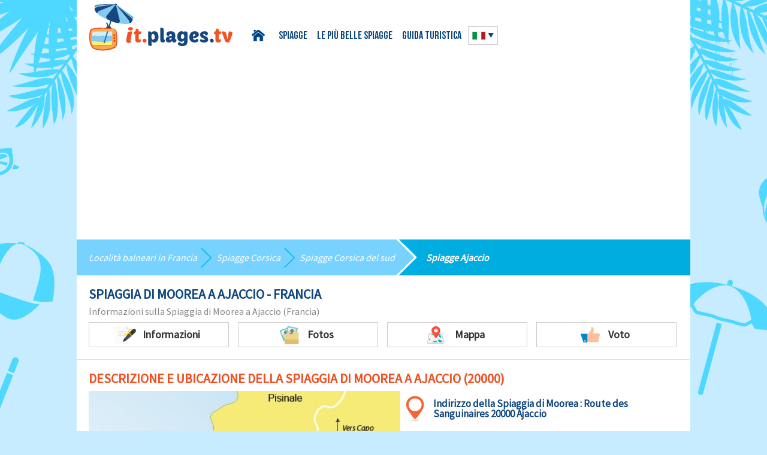

--- FILE ---
content_type: text/html; charset=UTF-8
request_url: https://it.plages.tv/detail/spiaggia-di-moorea-ajaccio-20000
body_size: 9178
content:
<!DOCTYPE html>
<head>
<script type="text/javascript" src="https://cache.consentframework.com/js/pa/25162/c/QJEgx/stub" charset="utf-8"></script>
<script type="text/javascript" src="https://choices.consentframework.com/js/pa/25162/c/QJEgx/cmp" charset="utf-8" async></script>

	<meta http-equiv="Content-Type" content="text/html; charset=UTF-8" />
	<title>Spiaggia di Moorea Ajaccio Corsica Francia - Plages.tv</title>
	<meta name="description" content="Scoprite la spiaggia di moorea a Ajaccio Francia. L'équipe di Plage.tv l’ha visitata per voi! Foto e recensioni." />
<link rel="shortcut icon" type="image/x-icon" href="https://www.plages.tv/medias/common/images/favicon.ico" />
<link href="https://fonts.googleapis.com/css?family=Source+Sans+Pro" rel="stylesheet" type="text/css">
<link rel="stylesheet" href="/assets/css/style.css">
<meta name="viewport" content="width=device-width,initial-scale=1">
     <script async src="https://pagead2.googlesyndication.com/pagead/js/adsbygoogle.js?client=ca-pub-9912380112826991"
     crossorigin="anonymous"></script>
<script type="text/javascript" src="https://www.plages.tv/medias/common/js/ads.js"></script>
<script type="text/javascript" src="/medias/js_cookies/cookieleave3.js"></script>
<meta name="apple-itunes-app" content="app-id=1475289188">
<meta name="google-play-app" content="app-id=com.nextsourcia.plagestv_premium">
<link rel="apple-touch-icon" href="/assets/img/appleicon.png" />
<link rel="stylesheet" href="/assets/css/jquery.smartbanner.css" type="text/css" media="screen"></head>
<body onbeforeunload="return OnBeforeUnLoad ()">
<div id="mobile-menu" class="mobile-menu">
    <ul id="mobile-nav"></ul>
</div>
<div class="container">
	<div class="header wrap cf">
		<div class="menu-trigger" id="open-menu"></div>
		<a href="https://it.plages.tv/" title="" class="link-logo"><img src="/medias/common/images/logo-it.png" title="Torna alla homepage" alt="Plages.tv : Le spiagge in Francia" id="logo" /></a>
		<ul class="head-nav" id="head-menu">
			<li class="home-link"><a href="/">Home</a></li>
			<li class="has-submenu"><a href="/spiagge/b-francia">Spiagge</a>
				<ul>
					<li><a href="/spiagge/b-aquitania">Spiagge Aquitania</a></li>
					<li><a href="/spiagge/b-bretagna">Spiagge Bretagna</a></li>
					<li><a href="/spiagge/b-charente-maritime">Spiagge Charente</a></li>
					<li><a href="/spiagge/b-corsica">Spiagge Corsica</a></li>
					<li><a href="/spiagge/b-provenza-alpi-costa-azzurra">Spiagge Costa Azzurra</a></li>
                    <li><a href="/spiagge/b-languedoc-roussillon">Spiagge Linguadoca</a></li>
					<li><a href="/spiagge/b-nord-pas-de-calais">Spiagge Nord</a></li>
					<li><a href="/spiagge/b-pays-de-la-loire">Spiagge Pays Loire</a></li>
				</ul></li>
			<li><a href="/belle-spiagge/l-francia">Le più belle spiagge</a></li>
			<li><a href="/guida-turistica">Guida turistica</a></li>
		</ul>
		
		<div class="flaglang">
				
			
						<div class="current-lang"><img src="/assets/img/flags/italie.png" /></div>
			<ul class="lang-list"> 
											<li><a href="https://www.plages.tv/detail/plage-de-moorea-ajaccio-20000"><img src="/assets/img/flags/france.png" title="Français" alt="Français" /></a></li>
							</ul>
			
						
				

			
						
		</div>
	</div>
			
	
<div class="PlagesContent">
	<ul class="blueline">
		<li><span><a href="/spiagge/b-francia" title="Località balneari in Francia">Località balneari in Francia</a></span></li>
		<li><span><a href="/spiagge/b-corsica" title="Località balneari Corsica">Spiagge Corsica</a></span></li>		<li><span><a href="/spiagge/b-corsica-sud" title="Località balneari Corsica del sud">Spiagge Corsica del sud</a></span></li>		<li><span><a href="/localita-balneari/ajaccio-20000" title="Spiagge Ajaccio">Spiagge Ajaccio</a></span></li>
	</ul>
	
<section class="sect-main wrap">
	<h1 class="main-title bluetext">Spiaggia di Moorea a Ajaccio - Francia</h1>
	<h2 class="sub-title">Informazioni sulla Spiaggia di Moorea a Ajaccio (Francia)</h2>
        <div class="one-page-nav">
            <div data-href="descriptif" class="pn-item scroll_to">
                <span class="pn-icon pn-icon1">Informazioni</span></div>
                <div data-href="photos" class="pn-item scroll_to"><span class="pn-icon pn-icon2">Fotos</span></div>
                <div data-href="carte" class="pn-item scroll_to"><span class="pn-icon pn-icon3">Mappa</span></div>
								<div data-href="avissubmit" class="pn-item scroll_to">				<span class="pn-icon pn-icon4">Voto</span></div>
            </div>
</section>	

<section data-id="descriptif" class="sect-main wrap" itemscope itemtype="https://schema.org/Place">
	<h3 class="main-title">Descrizione e ubicazione della Spiaggia di Moorea a Ajaccio (20000)</h3>
	<div class="plage-descr">
				<div class="plage-map">
			<p>
	<img itemprop="image" alt="Mappa spiaggia di Moorea a Ajaccio" src="https://www.plages.tv/gallery/cms/images/carte-plage-moorea-ajaccio-corse.jpg" style="width: 500px; height: 457px;" title="Mappa spiaggia di Moorea a Ajaccio" usemap="#mapmoorea" /><map name="mapmoorea"><area alt="Plage Week-end" coords="378,148,455,289,477,332,494,279,418,123" href="https://www.plages.tv/detail/plage-week-end-ajaccio-20000" shape="poly" /> <area alt="Plage Macumba" coords="344,164,440,328,460,319,426,245,367,133" href="https://www.plages.tv/detail/plage-macumba-vignola-ajaccio-20000" shape="poly" /> <area alt="Plage Dolce Vita" coords="270,187,375,372,423,348,317,141" href="https://www.plages.tv/detail/plage-dolce-vita-ajaccio-20000" shape="poly" /></map></p>
		
		</div>
			<div class="plage-text" itemprop="description">
			<h4>Il nostro parere sulla Spiaggia di Moorea</h4>
						<div class="plage-address">
                        <span>Indirizzo della <span itemprop="name">Spiaggia di Moorea :</span>
                        Route des Sanguinaires 20000 Ajaccio</span>            </div>
						<p>
	La&nbsp;<strong>spiaggia di Moorea di Ajaccio</strong>&nbsp;si trova ad 1 km dalla spiaggia Week-End prendendo la direzione delle isole Sanguinarie. Suddivisa in due zone sabbiose da una formazione rocciosa, questa spiaggia dalle acque turchesi e la sabbia fine &egrave; un vero paradiso. Per passare da una zona all&rsquo;altra si scavalcano le rocce. Queste cricche sono poco note.</p>
<p>
	Per recarvi su queste spiagge, prendete la direzione delle Sanguinarie e della torre Parata. 1 km dopo la diramazione di Capo di Feno (dovete oltrepassare l&rsquo;hotel Dolce Vita), troverete sulla sinistra un piccolo parcheggio nei pressi del ristorante Moorea. Si scende in spiaggia grazie ad una scala.</p>
		</div>
	</div>
</section>

<section class="sect-main wrap">
<h3 class="main-title">Caratteristiche della Spiaggia di Moorea</h3>
<div class="plage-characteristics">	
	<div class="pc-list">
		<h4 class="pc-title pc-title1">Tipo di spiaggia</h4>
				<ul>
							<li class="yes">Cala/Cricca</li>
									<li>Ombra</li>
									<li>Prato</li>
									<li>Spiaggia di ciottoli</li>
									<li class="yes">Spiaggia di sabbia</li>
									<li>Spiaggia in cemento</li>
						</ul>
			</div>
	<div class="pc-list">
		<h4 class="pc-title pc-title2">Servizi</h4>
				<ul>
							<li>Accesso disabili</li>
									<li>Piscina</li>
									<li>Club bambini</li>
									<li>Docce</li>
									<li>Noleggio lettini</li>
									<li class="yes">Parcheggio gratuito</li>
									<li>Parking a pagamento</li>
									<li>Pedalò</li>
									<li>Spiaggia sorvegliata</li>
									<li class="yes">Ristoranti</li>
									<li class="yes">WC</li>
						</ul>
			</div>
	<div class="pc-list">
		<h4 class="pc-title pc-title3">Sport e tempo libero</h4>
				<ul>
							<li>Beach Volley</li>
									<li>Centro nautico</li>
									<li>Sand Yachting</li>
									<li>Area giochi per i bambini</li>
									<li class="yes">Pesca autorizzata</li>
									<li>Sport nautici</li>
									<li>Zona kitesurf</li>
									<li>Spot per immersioni</li>
									<li>Zona kitesurf</li>
						</ul>
			</div>
	<div class="pc-list">
		<h4 class="pc-title pc-title4">Situazione</h4>
				<ul>
							<li>Accesso difficile</li>
									<li>Spiaggia nudista</li>
									<li>Spiaggia selvaggia</li>
									<li>Vicina al centro città</li>
						</ul>
			</div>
	<div class="pc-list">
		<h4 class="pc-title pc-title5">Varie</h4>
				<ul>
							<li>Barbecue autorizzati</li>
									<li>Cani ammessi</li>
									<li class="yes">Spiaggia non fumatori</li>
						</ul>
			</div>
</div>
</section>						

<section data-id="photos" class="sect-main wrap">
	<h3 class="main-title">Foto della Spiaggia di Moorea</h3>

	<div class="slider">

				<input type="radio" name="slide_switch" id="id1" checked="checked"/>
		<label class="slide-lbl" for="id1">
			<span class="photos-cover" style="background-image: url('https://www.plages.tv/gallery/cms/images/plage-moorea-ajaccio-ete.jpg');"></span>
		</label>
		<div class="slide-item">
				<div class="bim-cont">
					<div class="prevSlide"></div>
					<div class="nextSlide"></div>
					<img class="big-image" alt="Foto spiaggia di Moorea a Ajaccio - Corsica" src="https://www.plages.tv/gallery/cms/images/plage-moorea-ajaccio-ete.jpg" style="width: 600px; height: 397px;" title="Foto spiaggia di Moorea a Ajaccio - Corsica" />				</div>
								<div class="quote">
				<p>
	All&rsquo;altezza della paillote di Moorea, si trovano diverse piccole cricche di sabbia separate da scogli. La foto mostra quella di destra (rispetto alla paillote).</p>
				</div>
						</div>
				<input type="radio" name="slide_switch" id="id2" />
		<label class="slide-lbl" for="id2">
			<span class="photos-cover" style="background-image: url('https://www.plages.tv/gallery/cms/images/plage-moorea-ajaccio-ete-1.jpg');"></span>
		</label>
		<div class="slide-item">
				<div class="bim-cont">
					<div class="prevSlide"></div>
					<div class="nextSlide"></div>
					<img class="big-image" alt="Cricca di Moorea a Ajaccio" src="https://www.plages.tv/gallery/cms/images/plage-moorea-ajaccio-ete-1.jpg" style="width: 600px; height: 397px;" title="Cricca di Moorea a Ajaccio" />				</div>
								<div class="quote">
				<p>
	Ambiente paradisiaco in questa piccola caletta con qualche scoglio. La spiaggia degrada dolcemente in acqua.</p>
				</div>
						</div>
				<input type="radio" name="slide_switch" id="id3" />
		<label class="slide-lbl" for="id3">
			<span class="photos-cover" style="background-image: url('https://www.plages.tv/gallery/cms/images/plage-moorea-ajaccio-ete-2.jpg');"></span>
		</label>
		<div class="slide-item">
				<div class="bim-cont">
					<div class="prevSlide"></div>
					<div class="nextSlide"></div>
					<img class="big-image" alt="Acqua turchese spiaggia a Ajaccio - Moorea" src="https://www.plages.tv/gallery/cms/images/plage-moorea-ajaccio-ete-2.jpg" style="width: 600px; height: 397px;" title="Acqua turchese spiaggia a Ajaccio - Moorea" />				</div>
								<div class="quote">
				<p>
	Acqua turchese, sabbia fine e vista magnifica sulla baia di Porticcio&nbsp;(di fronte).</p>
				</div>
						</div>
				<input type="radio" name="slide_switch" id="id4" />
		<label class="slide-lbl" for="id4">
			<span class="photos-cover" style="background-image: url('https://www.plages.tv/gallery/cms/images/plage-moorea-ajaccio-ete-3.jpg');"></span>
		</label>
		<div class="slide-item">
				<div class="bim-cont">
					<div class="prevSlide"></div>
					<div class="nextSlide"></div>
					<img class="big-image" alt="Foto spiggia di Moorea Corsica - Ajaccio" src="https://www.plages.tv/gallery/cms/images/plage-moorea-ajaccio-ete-3.jpg" style="width: 600px; height: 397px;" title="Foto spiggia di Moorea Corsica - Ajaccio" />				</div>
						</div>
				<input type="radio" name="slide_switch" id="id5" />
		<label class="slide-lbl" for="id5">
			<span class="photos-cover" style="background-image: url('https://www.plages.tv/gallery/cms/images/plage-moorea-ajaccio-ete-5.jpg');"></span>
		</label>
		<div class="slide-item">
				<div class="bim-cont">
					<div class="prevSlide"></div>
					<div class="nextSlide"></div>
					<img class="big-image" alt="Spiaggia e paillote Moorea - Ajaccio" src="https://www.plages.tv/gallery/cms/images/plage-moorea-ajaccio-ete-5.jpg" style="width: 600px; height: 397px;" title="Spiaggia e paillote Moorea - Ajaccio" />				</div>
								<div class="quote">
				<p>
	Sul lato sinistro si trova la paillote Moorea con la sua spiaggia. All&rsquo;epoca della nostra visita vi stavano girando un film.</p>
				</div>
						</div>
				<input type="radio" name="slide_switch" id="id6" />
		<label class="slide-lbl" for="id6">
			<span class="photos-cover" style="background-image: url('https://www.plages.tv/gallery/cms/images/plage-moorea-ajaccio-ete-7.jpg');"></span>
		</label>
		<div class="slide-item">
				<div class="bim-cont">
					<div class="prevSlide"></div>
					<div class="nextSlide"></div>
					<img class="big-image" alt="Accesso spiaggia di Moorea - Ajaccio" src="https://www.plages.tv/gallery/cms/images/plage-moorea-ajaccio-ete-7.jpg" style="width: 600px; height: 397px;" title="Accesso spiaggia di Moorea - Ajaccio" />				</div>
								<div class="quote">
				<p>
	Per acceder alla spiaggia pubblica si scende una piccola scalinata.</p>
				</div>
						</div>
				</div>
		<div class="full-img">
                   
        </div>
</section>
<div class="clear"></div>

<section class="sect-main wrap" data-id="carte">
	<h3 class="main-title">Carta interattiva delle spiagge di Ajaccio </h3>
	<h4 class="allplages-title">Cliccate sulla spiaggia prescelta:</h4>
	<div class="interactive-map">
	<p>
	<img alt="Mappa spiagge Ajaccio - Corsica" src="https://www.plages.tv/gallery/cms/images/mappa-spiagge-ajaccio-corsica.jpg" style="width: 970px; height: 420px;" title="Mappa spiagge Ajaccio - Corsica" usemap="#mapajaccio" /><map name="mapajaccio"><area alt="Marinella" coords="401,397,456,418" href="https://it.plages.tv/detail/spiaggia-di-marinella-ajaccio-20000" shape="rect" /> <area alt="Scudo" coords="392,212,466,343,480,326,403,199" href="https://it.plages.tv/detail/spiaggia-scudo-ajaccio-20000" shape="poly" /> <area alt="Santa Lina" coords="406,196,487,332,515,322,428,180" href="https://it.plages.tv/detail/spiaggia-di-santa-lina-ajaccio-20000" shape="poly" /> <area alt="Spiaggia Terre Sacre" coords="176,32,267,178,284,169,192,16" href="https://it.plages.tv/detail/spiaggia-la-terre-sacree-ajaccio-20000" shape="poly" /> <area alt="Spiaggia Capo" coords="7,4,175,43" href="https://it.plages.tv/detail/spiaggia-di-grand-capo-di-feno-ajaccio-20000" shape="rect" /> <area alt="Spiaggia di Sevani" coords="1,69,164,101" href="https://it.plages.tv/detail/spiaggia-di-petit-capo-sevani-st-antoine-ajaccio-20000" shape="rect" /> <area alt="Spiaggia di Moorea" coords="180,218,263,349,272,336,185,198" href="https://it.plages.tv/detail/spiaggia-di-moorea-ajaccio-20000" shape="poly" /> <area alt="Spiaggia Dolce Vita" coords="189,195,272,332,286,321,203,186" href="https://it.plages.tv/detail/spiaggia-dolce-vita-ajaccio-20000" shape="poly" /> <area alt="Spiaggia di Barbicaja" coords="450,186,529,319,547,305,465,175" href="https://it.plages.tv/detail/spiaggia-di-barbicaja-ajaccio-20000" shape="poly" /> <area alt="Neptune" coords="577,402,625,418" href="https://it.plages.tv/detail/spiaggia-neptune-ajaccio-20000" shape="rect" /> <area alt="Spiaggia del Trottel" coords="600,175,683,306,710,292,625,147" href="https://it.plages.tv/detail/spiaggia-del-trottel-ajaccio-20000" shape="poly" /> <area alt="Spiaggia del Ricanto" coords="770,79,919,165" href="https://it.plages.tv/detail/spiaggia-del-ricanto-e-di-tahiti-ajaccio-20000" shape="rect" /> <area alt="Saint Francois" coords="646,141,763,324,785,306,689,134" href="https://it.plages.tv/detail/spiaggia-di-saint-francois-ajaccio-20000" shape="poly" /> <area alt="Ariadne" coords="632,398,680,417" href="https://it.plages.tv/detail/spiaggia-dell-ariadne-ajaccio-20000" shape="rect" /> <area alt="Palm beach" coords="510,398,573,417" href="https://it.plages.tv/detail/spiaggia-di-palm-beach-ajaccio-20000" shape="rect" /> <area alt="Palm Beach" coords="463,399,504,418" href="https://it.plages.tv/detail/spiaggia-delle-girelles-ajaccio-20000" shape="rect" /> <area alt="Spiaggia Week End" coords="270,190,344,320,362,308,285,188" href="https://it.plages.tv/detail/spiaggia-week-end-ajaccio-20000" shape="poly" /> <area alt="Spiaggia Macumba" coords="242,194,320,322,333,310,262,188" href="https://it.plages.tv/detail/spiaggia-di-macumba-ajaccio-20000" shape="poly" /> <area alt="Cala di Sole" coords="369,211,451,362,466,351,381,200" href="https://it.plages.tv/detail/spiaggia-di-cala-di-sole-ajaccio-20000" shape="poly" /> <area alt="Goeland" coords="167,64,241,180,256,171,178,44" href="https://it.plages.tv/detail/spiaggia-del-goeland-ajaccio-20000" shape="poly" /> <area alt="Frati" coords="160,231,215,319,230,309,175,219" href="https://it.plages.tv/detail/cricca-di-frati-ajaccio-20000" shape="poly" /> <area alt="Stella di Mare" coords="235,46,321,181,335,173,249,32" href="https://it.plages.tv/detail/spiaggia-stella-di-mare-ajaccio-20000" shape="poly" /> <area alt="Beau Rivage" coords="538,196,622,341,638,332,552,185" href="https://it.plages.tv/detail/spiaggia-di-beau-rivage-ajaccio-20000" shape="poly" /> <area alt="Cricca Santa Lina" coords="361,73,435,182,447,170,390,58" href="https://it.plages.tv/detail/cricca-di-santa-lina-ajaccio-20000" shape="poly" /> <area alt="Maxime" coords="287,86,349,188,370,183,298,74" href="https://it.plages.tv/detail/spiaggia-maxime-ajaccio-20000" shape="poly" /> <area alt="Fontana" coords="333,202,397,307,411,296,349,192" href="https://it.plages.tv/detail/cricca-della-fontana-ajaccio-20000" shape="poly" /> <area alt="Cricca Moorea" coords="103,119,164,212,179,201,128,107" href="https://it.plages.tv/detail/cricca-di-moorea-ajaccio-20000" shape="poly" /> <area alt="Cappella dei greci" coords="570,194,699,403,715,394,589,190" href="https://it.plages.tv/detail/spiaggia-della-cappella-dei-greci-ajaccio-20000" shape="poly" /> <area alt="Lazaret" coords="724,183,741,38,781,47,764,91,749,206" href="https://it.plages.tv/detail/spiaggia-del-lazaret-o-corse-azur-ajaccio-20000" shape="poly" /> <area alt="Galets" coords="522,124,523,137,540,146,550,177,591,174,608,115" href="https://it.plages.tv/detail/spiaggia-di-galets-ajaccio-20000" shape="poly" /> <area alt="Pasci Pecura" coords="445,138,449,158,474,177,525,175,530,148,529,142" href="https://it.plages.tv/detail/spiaggia-di-pasci-pecura-ajaccio-20000" shape="poly" /> <area alt="Parata" coords="134,241,200,354,219,337,153,225" href="https://it.plages.tv/detail/spiaggia-di-la-parata-ajaccio-20000" shape="poly" /> <area alt="Sevani" coords="5,46,165,67" href="https://it.plages.tv/detail/cricca-di-sevani-ajaccio-20000" shape="rect" /> <area alt="Calanque" coords="299,199,356,294,374,281,320,194" href="https://it.plages.tv/detail/calanque-ajaccio-20000" shape="poly" /> <area alt="Cricca" coords="255,115,293,180,310,172,263,98" href="https://it.plages.tv/detail/la-crique-ajaccio-20000" shape="poly" /> <area alt="Cretes" coords="504,200,579,328,600,316,521,182" href="https://it.plages.tv/detail/spiaggia-delle-cretes-ajaccio-20000" shape="poly" /></map></p>
	
	</div>
</section>
	

<section class="sect-main wrap">
	<h3 class="main-title">Tutte le spiagge a Ajaccio</h3>
	<h4 class="allplages-title">Le spiagge nelle vicinanze della Spiaggia di Moorea:</h4>
	<div class="grid-row all-plages">
					<div class="post-excerpt2">
			<a href="/detail/spiaggia-del-ricanto-e-di-tahiti-ajaccio-20000">
				<span class="img-cover" style="background-image: url('https://www.plages.tv/gallery/plages/plage_50bdc9ea76d92.jpg');"></span>
				<div class="pe2-title">
					<h5>Spiaggia del Ricanto e di Tahiti</h5>
					<p>Route du Ricanto 20090 Ajaccio</p>
				</div>
			</a>
		</div>
					<div class="post-excerpt2">
			<a href="/detail/spiaggia-del-lazaret-o-corse-azur-ajaccio-20000">
				<span class="img-cover" style="background-image: url('https://www.plages.tv/gallery/plages/plage_50bdd38e84497.jpg');"></span>
				<div class="pe2-title">
					<h5>Spiaggia del Lazaret o Corse Azur</h5>
					<p>Route du Lazaret 20090 Ajaccio</p>
				</div>
			</a>
		</div>
					<div class="post-excerpt2">
			<a href="/detail/spiaggia-di-saint-francois-ajaccio-20000">
				<span class="img-cover" style="background-image: url('https://www.plages.tv/gallery/plages/plage_5451fc79c1d92.jpg');"></span>
				<div class="pe2-title">
					<h5>Spiaggia di Saint François</h5>
					<p>Boulevard Pascal Rossini 20000 Ajaccio</p>
				</div>
			</a>
		</div>
					<div class="post-excerpt2">
			<a href="/detail/spiaggia-del-trottel-ajaccio-20000">
				<span class="img-cover" style="background-image: url('https://www.plages.tv/gallery/plages/plage_5451f59ce7308.jpg');"></span>
				<div class="pe2-title">
					<h5>Spiaggia del Trottel</h5>
					<p>Boulevard Albert 1er 20000 Ajaccio</p>
				</div>
			</a>
		</div>
					<div class="post-excerpt2">
			<a href="/detail/spiaggia-della-cappella-dei-greci-ajaccio-20000">
				<span class="img-cover" style="background-image: url('https://www.plages.tv/gallery/plages/plage_5451ecc5b7163.jpg');"></span>
				<div class="pe2-title">
					<h5>Spiaggia della Cappella dei Greci </h5>
					<p>Bd Stephanopoli de Comene 20000 Ajaccio</p>
				</div>
			</a>
		</div>
					<div class="post-excerpt2">
			<a href="/detail/spiaggia-dell-ariadne-ajaccio-20000">
				<span class="img-cover" style="background-image: url('https://www.plages.tv/gallery/plages/plage_54511c98b9eab.jpg');"></span>
				<div class="pe2-title">
					<h5>Spiaggia dell’Ariadne </h5>
					<p>Bd Tino Rossi 20000 Ajaccio</p>
				</div>
			</a>
		</div>
					<div class="post-excerpt2">
			<a href="/detail/spiaggia-neptune-ajaccio-20000">
				<span class="img-cover" style="background-image: url('https://www.plages.tv/gallery/plages/plage_5450cbb9ceece.jpg');"></span>
				<div class="pe2-title">
					<h5>Spiaggia Neptune</h5>
					<p>Bd Tino Rossi 20000 Ajaccio</p>
				</div>
			</a>
		</div>
					<div class="post-excerpt2">
			<a href="/detail/spiaggia-di-palm-beach-ajaccio-20000">
				<span class="img-cover" style="background-image: url('https://www.plages.tv/gallery/plages/plage_50be02348ca68.jpg');"></span>
				<div class="pe2-title">
					<h5>Spiaggia di Palm Beach</h5>
					<p>Route des Sanguinaires 20000 Ajaccio</p>
				</div>
			</a>
		</div>
					<div class="post-excerpt2">
			<a href="/detail/spiaggia-delle-girelles-ajaccio-20000">
				<span class="img-cover" style="background-image: url('https://www.plages.tv/gallery/plages/plage_5450c57be27fb.jpg');"></span>
				<div class="pe2-title">
					<h5>Spiaggia delle Girelles</h5>
					<p>Route des Sanguinaires 20000 Ajaccio</p>
				</div>
			</a>
		</div>
					<div class="post-excerpt2">
			<a href="/detail/spiaggia-di-marinella-ajaccio-20000">
				<span class="img-cover" style="background-image: url('https://www.plages.tv/gallery/plages/plage_50be0e63bd664.jpg');"></span>
				<div class="pe2-title">
					<h5>Spiaggia di Marinella</h5>
					<p>Route des Sanguinaires 20000 Ajaccio</p>
				</div>
			</a>
		</div>
					<div class="post-excerpt2">
			<a href="/detail/spiaggia-di-santa-lina-ajaccio-20000">
				<span class="img-cover" style="background-image: url('https://www.plages.tv/gallery/plages/plage_50be13c0385a4.jpg');"></span>
				<div class="pe2-title">
					<h5>Spiaggia di Santa Lina</h5>
					<p>Route des Sanguinaires 20000 Ajaccio</p>
				</div>
			</a>
		</div>
					<div class="post-excerpt2">
			<a href="/detail/spiaggia-scudo-ajaccio-20000">
				<span class="img-cover" style="background-image: url('https://www.plages.tv/gallery/plages/plage_5450b427c882e.jpg');"></span>
				<div class="pe2-title">
					<h5>Spiaggia Scudo</h5>
					<p>Route des Sanguinaires 20000 Ajaccio</p>
				</div>
			</a>
		</div>
					<div class="post-excerpt2">
			<a href="/detail/spiaggia-la-terre-sacree-ajaccio-20000">
				<span class="img-cover" style="background-image: url('https://www.plages.tv/gallery/plages/plage_544a59e3ede48.jpg');"></span>
				<div class="pe2-title">
					<h5>Spiaggia la Terre Sacrée</h5>
					<p>Route des Sanguinaires - Cala di Sole 20000 Ajaccio</p>
				</div>
			</a>
		</div>
					<div class="post-excerpt2">
			<a href="/detail/spiaggia-week-end-ajaccio-20000">
				<span class="img-cover" style="background-image: url('https://www.plages.tv/gallery/plages/plage_544a52b68439d.jpg');"></span>
				<div class="pe2-title">
					<h5>Spiaggia Week-end</h5>
					<p>Route des Sanguinaires 20000 Ajaccio</p>
				</div>
			</a>
		</div>
					<div class="post-excerpt2">
			<a href="/detail/spiaggia-di-macumba-ajaccio-20000">
				<span class="img-cover" style="background-image: url('https://www.plages.tv/gallery/plages/plage_544dfa62d6fce.jpg');"></span>
				<div class="pe2-title">
					<h5>Spiaggia di Macumba </h5>
					<p>Route des Sanguinaires 20000 Ajaccio</p>
				</div>
			</a>
		</div>
					<div class="post-excerpt2">
			<a href="/detail/spiaggia-dolce-vita-ajaccio-20000">
				<span class="img-cover" style="background-image: url('https://www.plages.tv/gallery/plages/plage_544f5cd3438c2.jpg');"></span>
				<div class="pe2-title">
					<h5>Spiaggia Dolce Vita</h5>
					<p>Route des Sanguinaires 20000 Ajaccio</p>
				</div>
			</a>
		</div>
					<div class="post-excerpt2">
			<a href="/detail/spiaggia-di-grand-capo-di-feno-ajaccio-20000">
				<span class="img-cover" style="background-image: url('https://www.plages.tv/gallery/plages/plage_54575315eb798.jpg');"></span>
				<div class="pe2-title">
					<h5>Spiaggia di Grand Capo di Feno</h5>
					<p>Capo Di Feno D111B 20000 Ajaccio</p>
				</div>
			</a>
		</div>
					<div class="post-excerpt2">
			<a href="/detail/spiaggia-di-petit-capo-sevani-st-antoine-ajaccio-20000">
				<span class="img-cover" style="background-image: url('https://www.plages.tv/gallery/plages/plage_545759128ed42.jpg');"></span>
				<div class="pe2-title">
					<h5>Spiaggia di Petit Capo - Sevani - St-Antoine</h5>
					<p>Capo Di Feno D111B 20000 Ajaccio</p>
				</div>
			</a>
		</div>
					<div class="post-excerpt2">
			<a href="/detail/spiaggia-di-barbicaja-ajaccio-20000">
				<span class="img-cover" style="background-image: url('https://www.plages.tv/gallery/plages/plage_54475df69dba5.jpg');"></span>
				<div class="pe2-title">
					<h5>Spiaggia di Barbicaja</h5>
					<p>Bd Tino Rossi 20000 Ajaccio</p>
				</div>
			</a>
		</div>
					<div class="post-excerpt2">
			<a href="/detail/spiaggia-di-pasci-pecura-ajaccio-20000">
				<span class="img-cover" style="background-image: url('https://www.plages.tv/gallery/plages/plage_5447684305400.jpg');"></span>
				<div class="pe2-title">
					<h5>Spiaggia di Pasci Pecura</h5>
					<p>Bd Stephanopoli de Comene 20000 Ajaccio</p>
				</div>
			</a>
		</div>
					<div class="post-excerpt2">
			<a href="/detail/spiaggia-di-galets-ajaccio-20000">
				<span class="img-cover" style="background-image: url('https://www.plages.tv/gallery/plages/plage_5447750fbc9f9.jpg');"></span>
				<div class="pe2-title">
					<h5>Spiaggia di Galets</h5>
					<p>Bd Stephanopoli de Comene 20000 Ajaccio</p>
				</div>
			</a>
		</div>
					<div class="post-excerpt2">
			<a href="/detail/la-crique-ajaccio-20000">
				<span class="img-cover" style="background-image: url('https://www.plages.tv/gallery/plages/plage_5448ef6e58dcb.jpg');"></span>
				<div class="pe2-title">
					<h5>La Crique</h5>
					<p>Rte des Sanguinaires 20000 Ajaccio</p>
				</div>
			</a>
		</div>
					<div class="post-excerpt2">
			<a href="/detail/spiaggia-stella-di-mare-ajaccio-20000">
				<span class="img-cover" style="background-image: url('https://www.plages.tv/gallery/plages/plage_544a035378083.jpg');"></span>
				<div class="pe2-title">
					<h5>Spiaggia Stella di Mare</h5>
					<p>Rte des Sanguinaires 20000 Ajaccio</p>
				</div>
			</a>
		</div>
					<div class="post-excerpt2">
			<a href="/detail/calanque-ajaccio-20000">
				<span class="img-cover" style="background-image: url('https://www.plages.tv/gallery/plages/plage_544a427294127.jpg');"></span>
				<div class="pe2-title">
					<h5>Calanque</h5>
					<p>Rte des Sanguinaires 20000 Ajaccio</p>
				</div>
			</a>
		</div>
					<div class="post-excerpt2">
			<a href="/detail/spiaggia-del-goeland-ajaccio-20000">
				<span class="img-cover" style="background-image: url('https://www.plages.tv/gallery/plages/plage_544e0588d525a.jpg');"></span>
				<div class="pe2-title">
					<h5>Spiaggia del Goeland</h5>
					<p>Rte des Sanguinaires 20000 Ajaccio</p>
				</div>
			</a>
		</div>
					<div class="post-excerpt2">
			<a href="/detail/cricca-di-frati-ajaccio-20000">
				<span class="img-cover" style="background-image: url('https://www.plages.tv/gallery/plages/plage_544e22adf0136.jpg');"></span>
				<div class="pe2-title">
					<h5>Cricca di Frati</h5>
					<p>Rte des Sanguinaires 20000 Ajaccio</p>
				</div>
			</a>
		</div>
					<div class="post-excerpt2">
			<a href="/detail/spiaggia-maxime-ajaccio-20000">
				<span class="img-cover" style="background-image: url('https://www.plages.tv/gallery/plages/plage_544f675a7672d.jpg');"></span>
				<div class="pe2-title">
					<h5>Spiaggia Maxime</h5>
					<p>Rte des Sanguinaires 20000 Ajaccio</p>
				</div>
			</a>
		</div>
					<div class="post-excerpt2">
			<a href="/detail/spiaggia-di-cala-di-sole-ajaccio-20000">
				<span class="img-cover" style="background-image: url('https://www.plages.tv/gallery/plages/plage_5450abd7a2ed7.jpg');"></span>
				<div class="pe2-title">
					<h5>Spiaggia di Cala di Sole</h5>
					<p>Rte des Sanguinaires 20000 Ajaccio</p>
				</div>
			</a>
		</div>
					<div class="post-excerpt2">
			<a href="/detail/spiaggia-di-beau-rivage-ajaccio-20000">
				<span class="img-cover" style="background-image: url('https://www.plages.tv/gallery/plages/plage_545206fc602ae.jpg');"></span>
				<div class="pe2-title">
					<h5>Spiaggia di Beau Rivage</h5>
					<p>Bd Stephanopoli de Comene 20000 Ajaccio</p>
				</div>
			</a>
		</div>
					<div class="post-excerpt2">
			<a href="/detail/spiaggia-delle-cretes-ajaccio-20000">
				<span class="img-cover" style="background-image: url('https://www.plages.tv/gallery/plages/plage_545342faa5646.jpg');"></span>
				<div class="pe2-title">
					<h5>Spiaggia delle Cretes</h5>
					<p>Bd Stephanopoli de Comene 20000 Ajaccio</p>
				</div>
			</a>
		</div>
					<div class="post-excerpt2">
			<a href="/detail/cricca-della-fontana-ajaccio-20000">
				<span class="img-cover" style="background-image: url('https://www.plages.tv/gallery/plages/plage_545370b913957.jpg');"></span>
				<div class="pe2-title">
					<h5>Cricca della fontana</h5>
					<p>Rte des Sanguinaires 20000 Ajaccio</p>
				</div>
			</a>
		</div>
					<div class="post-excerpt2">
			<a href="/detail/cricca-di-santa-lina-ajaccio-20000">
				<span class="img-cover" style="background-image: url('https://www.plages.tv/gallery/plages/plage_545732e5b3a64.jpg');"></span>
				<div class="pe2-title">
					<h5>Cricca di Santa Lina</h5>
					<p>Rte des Sanguinaires 20000 Ajaccio</p>
				</div>
			</a>
		</div>
					<div class="post-excerpt2">
			<a href="/detail/spiaggia-di-la-parata-ajaccio-20000">
				<span class="img-cover" style="background-image: url('https://www.plages.tv/gallery/plages/plage_54573f6f52334.jpg');"></span>
				<div class="pe2-title">
					<h5>Spiaggia di la Parata</h5>
					<p>Rte des Sanguinaires 20000 Ajaccio</p>
				</div>
			</a>
		</div>
					<div class="post-excerpt2">
			<a href="/detail/cricca-di-moorea-ajaccio-20000">
				<span class="img-cover" style="background-image: url('https://www.plages.tv/gallery/plages/plage_545747c60941c.jpg');"></span>
				<div class="pe2-title">
					<h5>Cricca di Moorea</h5>
					<p>Rte des Sanguinaires 20000 Ajaccio</p>
				</div>
			</a>
		</div>
					<div class="post-excerpt2">
			<a href="/detail/cricca-di-sevani-ajaccio-20000">
				<span class="img-cover" style="background-image: url('https://www.plages.tv/gallery/plages/plage_54575d1a9cf02.jpg');"></span>
				<div class="pe2-title">
					<h5>Cricca di Sevani</h5>
					<p>Capo Di Feno D111B 20000 Ajaccio</p>
				</div>
			</a>
		</div>
			</div>
</section>

				
									
<section class="sect-main wrap" data-id="avissubmit">
	<h3 class="main-title" id="avis">Il vostro parere sulla Spiaggia di Moorea</h3>
							
			<form method="post" action="#avis" class="contact-form avis-form">
			<div class="inp-row-3">
				<div class="inp-row">
					<label for="nom">Nome <span class="red">*</span>:</label>
					<input class="inp" type="text" id="nom" name="nom" value=""/>
				</div>
				<div class="inp-row">
					<label for="email">Email <span class="red">*</span>:</label>
					<input class="inp" type="email" id="email" name="email" value=""/>
				</div>
				<div class="inp-row">
					<label for="title">Titolo <span class="red">*</span>:</label>
					<input class="inp" type="text" id="title" name="title" value=""/>
				</div>
			</div>
			<div class="inp-row">
				<label for="content">La tua recensione <span class="red">*</span>:</label>
				<textarea id="content" name="content" class="textarea"></textarea>
				
				<div class="bottom-row cf">
					<div class="fl">
					Attribuisci un voto (1= priva di interesse, 5=formidabile)	
					<div class="raiting-box">
					<div class="stars-rate rating user_rate">
						<span class="star"></span>
						<span class="star"></span>
						<span class="star"></span>
						<span class="star"></span>
						<span class="star"></span>
						<input type="hidden" name="note" id="rating1" value="0">
					</div>
					</div>
					</div>
					<div class="fr">
						<span class="red">*</span> Campi obbligatori
					</div>
				</div>
			</div>
			<div class="inp-row">
				<div class="checkbox-wrap">
					<input type="checkbox" name="certif" id="certif"/>
					<label class="label_certif" for="certif">Dichiaro che la presente recensione, da me inviata al sito plages.tv, è frutto unicamente della mia esperienza  personale e che non mi sono stati offerti  incentivi economici o compensi di alcun tipo per scriverla o influenzarne il contenuto.</label>
				</div>
			</div>
			<input type="hidden" name="avisForm" value="1" />
			<button type="submit" class="btn btn-orange" name="contact" id="btnAvis">Invia la tua recensione</button>
		</form>
	</section>

<section class="sect-main wrap">
<h3 class="main-title">le spiagge più belle</h3>
		<div class="grid-row">
					<a href="/detail/spiaggia-di-lava-appietto-20167"><div class="post-excerpt">
					<div class="img-cont heber"><img src="https://www.plages.tv/gallery/plages/plage_52b46ecea4587.jpg" alt=""></div>
										<h4 class="post-title">Spiaggia di Lava - Appietto</h4>
					<p>
	Situata 30 minuti a nord di Ajaccio, la spiaggia di Lava&nbsp;offre una magnifica ...</p>
                    <div class="readmore">Leggere il seguito</div>
				</div></a>
		
						<a href="/detail/spiaggia-di-sainte-barbe-pietrosella-20166"><div class="post-excerpt">
					<div class="img-cont heber"><img src="https://www.plages.tv/gallery/plages/plage_548173899cf39.jpg" alt=""></div>
										<h4 class="post-title">Spiaggia di Sainte Barbe - Pietrosella</h4>
					<p>
	La&nbsp;spiaggia di Ste. Barbe&nbsp;si trova sulla penisola d&rsquo;Isolella (Pietrosella) a ...</p>
                    <div class="readmore">Leggere il seguito</div>
				</div></a>
		
						<a href="/detail/spiaggetta-di-medea-isolella-pietrosella-20166"><div class="post-excerpt">
					<div class="img-cont heber"><img src="https://www.plages.tv/gallery/plages/plage_545b271229c07.jpg" alt=""></div>
										<h4 class="post-title">Spiaggetta di Medea - Isolella - Pietrosella</h4>
					<p>
	A su d&rsquo;Isolella, nella &nbsp;baia di Cala Medea, c&rsquo;&egrave; una piccola spiaggetta ...</p>
                    <div class="readmore">Leggere il seguito</div>
				</div></a>
		
						<a href="/detail/spiaggia-della-punta-sud-porticcio-20128"><div class="post-excerpt">
					<div class="img-cont heber"><img src="https://www.plages.tv/gallery/plages/plage_51875b2c8e54d.jpg" alt=""></div>
										<h4 class="post-title">Spiaggia della Punta Sud  - Porticcio</h4>
					<p>
	La&nbsp;spiaggia della Pointe Sud di Porticcio&nbsp;si trova nella parte meridionale ...</p>
                    <div class="readmore">Leggere il seguito</div>
				</div></a>
		
				</div>
 </section>
<section class="sect-main wrap">
<h3 class="main-title">Spiagge e località balneari</h3>
		<div class="grid-row">
					<a href="/localita-balneari/pietrosella-20166"><div class="post-excerpt">
					<div class="img-cont heber"><img src="https://www.plages.tv/gallery/stations/station_51cbfe2962cc8.png" alt=""></div>
										<h4 class="post-title">Pietrosella</h4>
					<p>Le spiagge di Pietrosella, Ruppione e di Mare e Sole, sono molto frequentate in ...</p>
                    <div class="readmore">Leggere il seguito</div>
				</div></a>
		
						<a href="/localita-balneari/porticcio-20128"><div class="post-excerpt">
					<div class="img-cont heber"><img src="https://www.plages.tv/gallery/stations/station_51876e7ba8935.png" alt=""></div>
										<h4 class="post-title">Porticcio</h4>
					<p>Porticcio è una località balneare del sud della Corsica, nel golfo di Ajaccio ...</p>
                    <div class="readmore">Leggere il seguito</div>
				</div></a>
		
						<a href="/localita-balneari/coti-chiavari-20138"><div class="post-excerpt">
					<div class="img-cont heber"><img src="https://www.plages.tv/gallery/stations/station_51cc3397eb624.png" alt=""></div>
										<h4 class="post-title">Coti-Chiavari</h4>
					<p>Situata fra mare e monti, la graziosa cittadina balneare di Coti-Chiavari, a ...</p>
                    <div class="readmore">Leggere il seguito</div>
				</div></a>
		
						<a href="/localita-balneari/calcatoggio-20111a"><div class="post-excerpt">
					<div class="img-cont heber"><img src="https://www.plages.tv/gallery/stations/station_52b2e7d2307ca.png" alt=""></div>
										<h4 class="post-title">Calcatoggio </h4>
					<p>l piccolo paese di Calcatoggio in Corsica domina dall’alto il golfo Liscia in ...</p>
                    <div class="readmore">Leggere il seguito</div>
				</div></a>
		
				</div>
 </section>

<section class="sect-main wrap">
<h3 class="main-title">Guida turistica</h3>
		<div class="grid-row">
					<a href="/guida-turistica/le-piu-belle-spiagge-del-deserto-delle-agriate-in-corsica-85"><div class="post-excerpt">
					<div class="img-cont heber"><img src="https://www.plages.tv/gallery/article/article_5249af80e40e9.jpg" alt=""></div>
										<h4 class="post-title">Le più belle spiagge del deserto delle Agriate in Corsica</h4>
					<p>Situato nel nord della Corsica, il deserto delle Agriate è una regione che non ...</p>
                    <div class="readmore">More details</div>
				</div></a>
		
						<a href="/guida-turistica/i-luoghi-da-non-perdere-a-bonifacio-113"><div class="post-excerpt">
					<div class="img-cont heber"><img src="https://www.plages.tv/gallery/article/article_53318d7b30f37.jpg" alt=""></div>
										<h4 class="post-title">I luoghi da non perdere a Bonifacio</h4>
					<p>La Corsica del Sud è indubbiamente una delle mete più incantevoli di Francia. ...</p>
                    <div class="readmore">More details</div>
				</div></a>
		
						<a href="/guida-turistica/le-spiagge-note-e-quelle-segrete-di-porto-vecchio-90"><div class="post-excerpt">
					<div class="img-cont heber"><img src="https://www.plages.tv/gallery/article/article_526a30b255f4f.jpg" alt=""></div>
										<h4 class="post-title">Le spiagge note e quelle segrete di Porto-Vecchio</h4>
					<p>Capitale turistica della Corsica, Porto-Vecchio è un’importante destinazione ...</p>
                    <div class="readmore">More details</div>
				</div></a>
		
						<a href="/guida-turistica/la-balagne-corsica-le-destinazioni-da-non-perdere-attorno-a-calvi-e-l-ile-rousse-84"><div class="post-excerpt">
					<div class="img-cont heber"><img src="https://www.plages.tv/gallery/article/article_52497594f40f3.jpg" alt=""></div>
										<h4 class="post-title">La Balagne (Corsica) : le destinazioni da non perdere attorno a Calvi e L’Ile Rousse</h4>
					<p>La Balagne è una regione nella Haute-Corse situata sulla costa nord-est. Spesso ...</p>
                    <div class="readmore">More details</div>
				</div></a>
		
				</div>
 </section>
</div>							

<script src="https://ajax.googleapis.com/ajax/libs/jquery/2.1.4/jquery.min.js" type="text/javascript"></script>
<script src="/assets/js/function.js"></script>									

<script>
$(function() {
  $("area").each(function() { $(this).attr('data-coords', $(this).attr('coords')) });
  $(window).resize(mapResize);
  setTimeout(mapResize, 1);
});

var mapResize = function() {
$("map").each(function() {
    var img = $("img[usemap='#" + $(this).attr("name") + "']");

    if (img[0].naturalWidth) {
      widthchange = img.width() / img[0].naturalWidth;
    }
    else {
      widthchange = 1;
      setTimeout(mapResize, 1000);
    }
    $("area").each(function() {
      var pairs = $(this).attr("data-coords").split(', ');
      for(var i=0; i<pairs.length; i++) {
          var nums = pairs[i].split(',');
          for(var j=0; j<nums.length; j++) {
              nums[j] = parseFloat(nums[j]) * widthchange;
          }
          pairs[i] = nums.join(',');
      }
      $(this).attr("coords", pairs.join(', '));
    });
  });
}
</script>
<script>
function createCookie(name,value,days) {
    if (days) {
        var date = new Date();
        date.setTime(date.getTime()+(days*24*60*60*1000));
        var expires = "; expires="+date.toGMTString();
    }
    else var expires = "";
    document.cookie = name+"="+value+expires+"; path=/";
}

function readCookie(name) {
    var nameEQ = name + "=";
    var ca = document.cookie.split(';');
    for(var i=0;i < ca.length;i++) {
        var c = ca[i];
        while (c.charAt(0)==' ') c = c.substring(1,c.length);
        if (c.indexOf(nameEQ) == 0) return c.substring(nameEQ.length,c.length);
    }
    return null;
}
function showFallbackImage() {
    document.getElementById("fallbackImageit").className = "show";
}
var x = readCookie('plagestvfirst');
createCookie('plagestvfirst','firstvisitday',1);
if (x) {
setTimeout(function() {if( window.canRunAds === undefined ){
  showFallbackImage();
}}, 4000);
}
</script>
<div class="backimg">
<div id="fallbackImageit" class="hide"></div>
</div>
2<div class="footer cf">
	<div class="foot-col-first fl">
		<img src="/assets/img/logo-foot.png" alt="">
		<span class="fb-link">
			Follow us <br/>
			on Facebook
			<a href="https://www.facebook.com/plages.tv" class="fb-icon" target="_BLANK"></a>
		</span>	
	</div>	
	<div class="foot-col-last fr">
		<ul class="menu-small cf">
			<li><a href="https://www.plages.tv/contact">Contattarci</a></li>
			<li><a href="https://www.plages.tv/legal">Informazioni Legali</a></li>
		</ul>
	</div>
	<div class="foot-col-second fl">
		<ul class="menu-big cf">
			<li><a href="/spiagge/b-francia">Spiagge in Francia</a></li>
			<li><a href="/belle-spiagge/l-francia">Piu belle spiagge in Francia</a></li>
			<li><a href="/guida-turistica">Guida Turistica</a></li>
		</ul>
	</div>
</div>
</div>	
<script>
  (function(i,s,o,g,r,a,m){i['GoogleAnalyticsObject']=r;i[r]=i[r]||function(){
  (i[r].q=i[r].q||[]).push(arguments)},i[r].l=1*new Date();a=s.createElement(o),
  m=s.getElementsByTagName(o)[0];a.async=1;a.src=g;m.parentNode.insertBefore(a,m)
  })(window,document,'script','//www.google-analytics.com/analytics.js','ga');

  ga('create', 'UA-61979553-1', 'auto');
  ga('send', 'pageview');

</script>

<script src="/assets/js/jquery.smartbanner.js"></script>
    <script>
      $(function() {
        $.smartbanner({ daysHidden: 1, daysReminder: 1, title:'Plages.tv',appStoreLanguage: 'fr' });
      });
</script>
</body>
</html>
	

--- FILE ---
content_type: text/html; charset=utf-8
request_url: https://www.google.com/recaptcha/api2/aframe
body_size: 269
content:
<!DOCTYPE HTML><html><head><meta http-equiv="content-type" content="text/html; charset=UTF-8"></head><body><script nonce="vFb1Sx4Aqyq8FEQGBNLYPA">/** Anti-fraud and anti-abuse applications only. See google.com/recaptcha */ try{var clients={'sodar':'https://pagead2.googlesyndication.com/pagead/sodar?'};window.addEventListener("message",function(a){try{if(a.source===window.parent){var b=JSON.parse(a.data);var c=clients[b['id']];if(c){var d=document.createElement('img');d.src=c+b['params']+'&rc='+(localStorage.getItem("rc::a")?sessionStorage.getItem("rc::b"):"");window.document.body.appendChild(d);sessionStorage.setItem("rc::e",parseInt(sessionStorage.getItem("rc::e")||0)+1);localStorage.setItem("rc::h",'1769008869541');}}}catch(b){}});window.parent.postMessage("_grecaptcha_ready", "*");}catch(b){}</script></body></html>

--- FILE ---
content_type: text/css
request_url: https://it.plages.tv/assets/css/style.css
body_size: 10349
content:
@font-face {
    font-family: "BebasNeueBold";
    src: url("../fonts/BebasNeueBold.eot");
    src: url("../fonts/BebasNeueBold.eot?#iefix") format("embedded-opentype"), url("../fonts/BebasNeueBold.woff") format("woff"), url("../fonts/BebasNeueBold.ttf") format("truetype"), url("../fonts/BebasNeueBold.svg#BebasNeueBold") format("svg");
    font-weight: normal;
    font-style: normal
}

.grid-3, .grid-32, .post-excerpt, .post-excerpt2 {
    display: inline-block;
    vertical-align: top
}

.btn {
    display: inline-block;
    vertical-align: middle
-webkit-appearance: none !important;
}

.blueline li:before, .one-page-nav .pn-icon:before, .plage-address:before, .pc-list .pc-title:before, .pc-list ul li:before, .feedback-item .fdb-descr:after, .feedback-item .fdb-descr:before, .checkbox-wrap label:before, .checkbox-wrap label:after, .head-nav > li.home-link a:before, .flaglang .current-lang:before, .foot-col-first:before, .foot-col-second:before, .readmore:before, .slide-item .quote p:last-child:after, .slide-item .quote:before, .slider label:after {
    content: '';
    display: block;
    position: absolute
}

.grid-row, .blueline, .one-page-nav, .plage-descr, .plage-characteristics, .avis-form, .inp-row-3, .header {
    display: table;
    font-size: 0 !important;
    width: 100%
}

.post-excerpt2 .img-cover, .photos-cover, .slider label:after {
    position: absolute;
    top: 0;
    left: 0;
    width: 100%;
    height: 100%
}

.blueline li:before, .one-page-nav .pn-icon:before, .plage-address:before, .pc-list .pc-title:before, .pc-list ul li:before, .feedback-item .fdb-descr:after, .feedback-item .fdb-descr:before, .flaglang .current-lang:before, .foot-col-first .fb-link .fb-icon, .post-excerpt .readmore:before {
    top: 50%;
    transform: translate3d(0, -50%, 0);
    -moz-transform: translate3d(0, -50%, 0);
    -webkit-transform: translate3d(0, -50%, 0)
}

.btn {
    border: none;
    position: relative;
    text-align: center;
    cursor: pointer;
    box-sizing: border-box;
    transition: all 0.3s
}

.btn:active {
    box-shadow: inset 0 0 4px rgba(0, 0, 0, 0.4)
}

.footer ul li a {
    transform: translate3d(0, 0, 0)
}

.home-link a:before, .current-lang:before, .blueline li:before, .pn-icon:before, .plage-address:before, .pc-title:before,
.readmore:before, .pc-list li:before, .star, .fdb-descr:after, .checkbox-wrap label:before, .checkbox-wrap label:after,
.fb-icon, .quote:before, .quote p:last-child:after, .menu-trigger, .th-icon:before, .prevSlide, .nextSlide,
.plage-contacts li:before, .plage-feat:before, .msg-ttle:before, .pag-arrow:before
{
    background: url(../img/sprite.png) 0 0 no-repeat
}

html, body, div, span, applet, object, iframe, h1, h2, h3, h4, h5, h6, p, blockquote, pre, a, abbr, acronym, address, big, cite, code, del, dfn, em, img, ins, kbd, q, s, samp, small, strike, strong, sub, sup, tt, var, b, u, i, center, dl, dt, dd, ol, ul, li, fieldset, form, label, legend, table, caption, tbody, tfoot, thead, tr, th, td, article, aside, canvas, details, embed, figure, figcaption, footer, header, menu, nav, output, ruby, section, summary, time, mark, audio, video {
    margin: 0;
    padding: 0;
    border: 0;
    font: inherit;
    font-size: 100%;
    vertical-align: baseline;
    box-sizing: border-box
}

html {
    line-height: 1
}

body {
    font-family: "Source Sans Pro", sans-serif, serif;
    line-height: 1;
    font-size: 14px;
    -webkit-font-smoothing: antialiased !important;
    text-rendering: optimizeLegibility !important
}
@media screen and (min-width:640px) {
    body, html{
        min-width: 1040px;
    }
}
ol, ul {
    list-style: none
}

table {
    border-collapse: collapse;
    border-spacing: 0
}

caption, th, td {
    text-align: left;
    font-weight: normal;
    vertical-align: middle
}

q, blockquote {
    quotes: none
}

q:before, q:after, blockquote:before, blockquote:after {
    content: "";
    content: none
}

img {
    max-width: 100%;
    height: auto !important;
    border: none
}

a {
    text-decoration: none
}

article, aside, details, figcaption, figure, footer, header, main, menu, nav, section, summary {
    display: block;
    box-sizing: border-box
}

:focus {
    outline: none
}

h1, h2, h3, h4, h5, h6 {
    font-weight: normal
}

.cf:before, .cf:after {
    content: '.';
    display: block;
    overflow: hidden;
    visibility: hidden;
    font-size: 0;
    line-height: 0;
    width: 0;
    height: 0
}

.cf:after {
    clear: both
}

.btn-orange {
    color: #fff;
    font-weight: 600;
    font-size: 17px;
    background: #ef5123;
    padding: 10px 50px;
    -moz-transition: background 0.3s;
    -o-transition: background 0.3s;
    -webkit-transition: background 0.3s;
    transition: background 0.3s
}

.btn-orange:hover {
    background: #d03b0f
}

.deco-icon {
    font-family: 'icomoon';
    speak: none;
    font-style: normal;
    font-weight: normal;
    font-variant: normal;
    text-transform: none;
    line-height: 1;
    -webkit-font-smoothing: antialiased;
    -moz-osx-font-smoothing: grayscale
}


body {
    background-color: #c7ecff;
    background-image: url("../img/bg.png");
    background-position: top center;
    background-repeat: no-repeat
}

@media only screen and (max-width: 640px) {
    body {
        background: transparent;
        background-image: none;
    overflow-x: hidden
    }
}

.bluetext.bluetext {
    color: #0f477f
}

.red.red {
    color: #ef5123
}

.fl {
    float: left
}

.fr {
    float: right
}

.container {
    margin: 0 auto;
    max-width: 1024px;
    background: #fff;
    -moz-transition: all 0.3s;
    -o-transition: all 0.3s;
    -webkit-transition: all 0.3s;
    transition: all 0.3s
}

.wrap {
    padding: 0 20px
}

.blueline {
    background: #00ADE0;
    color: #fff;
    font-style: italic
}



.blueline li {
    display: inline-block;
    vertical-align: middle;
    font-size: 16px;
    padding-top: 22px;
    padding-bottom: 22px;
    padding-right: 32px;
    position: relative;
    background: #78d2ff
}

@media only screen and (max-width: 640px) {
    .blueline li {
        width: 50%;
        height: 60px;
        padding-top: 0;
        padding-bottom: 0;
        position: relative;
        font-size: 13px;
    }

    .blueline li span {
        position: absolute;
        top: 50%;
        -moz-transform: translate(0, -50%);
        -ms-transform: translate(0, -50%);
        -webkit-transform: translate(0, -50%);
        transform: translate(0, -50%)
    }
    .blueline.blueline li:before{
        left: -16px;
    }
    .blueline.blueline li:last-child:before{
        left: -30px;
    }
    .blueline.blueline li:nth-child(3){
        width: 52%;
    }
    .blueline.blueline li:last-child{
        width: 48%;
    }
    .blueline.blueline li:last-child:nth-child(3):before{
        display: none;
    }
}



.blueline li:before {
    position: absolute;
    left: -26px;
    background-position: -51px 0;
    width: 18px;
    height: 33px
}

.blueline li a {
    color: inherit;
    -moz-transition: all 0.3s;
    -o-transition: all 0.3s;
    -webkit-transition: all 0.3s;
    transition: all 0.3s
}

.blueline li a:hover {
    color: #ef5123
}

.blueline li:first-child {
    padding-left: 20px
}

.blueline li:first-child:before {
    display: none
}

.blueline li:last-child {
    background: #00ADE0;
    font-weight: bold;
    margin-left: 20px;
    text-align: left
}

@media only screen and (max-width: 640px) {
    .blueline li:last-child {
        margin-left: 0;
        padding-right: 20px;
        padding-left: 20px
    }
}

.blueline li:last-child:before {
    background-position: 0 0;
    width: 35px;
    height: 60px;
    right: auto;
    left: -50px
}

@media only screen and (max-width: 640px) {
    .blueline li:last-child:before {
        left: -35px
    }
}

.blueline + .sect-main {
    border-top: none
}

.sect-main {
    padding-top: 20px;
    padding-bottom: 20px;
    border-top: 1px solid #e0e0e0
}

.main-title {
    margin-bottom: 10px;
    color: #ef5123;
    text-transform: uppercase;
    font-size: 22px;
    font-weight: 600
}



.sub-title {
    color: #858585;
    font-size: 16px;
    margin-top: 0;
    margin-bottom: 10px
}

@media only screen and (max-width: 640px) {
    .sub-title {
        margin-bottom: 20px
    }
}

.one-page-nav {
    margin-top: 10px
}

@media only screen and (max-width: 640px) {
    .one-page-nav {
        margin-top: 20px
    }
}

.one-page-nav .pn-item {
    display: inline-block;
    vertical-align: top;
    text-align: center;
    margin-right: 15px;
    width: calc(25% - 12px);
    border: 1px solid #cbcbcb;
    color: #343434;
    font-size: 18px;
    font-weight: 600;
    cursor: pointer;
    padding: 11px;
    -moz-transition: color 0.3s;
    -o-transition: color 0.3s;
    -webkit-transition: color 0.3s;
    transition: color 0.3s
}

.one-page-nav .pn-item:nth-child(4n+4) {
    margin-right: 0
}

@media only screen and (max-width: 640px) {
    .one-page-nav .pn-item {
        margin-top: 15px;
        width: calc(50% - 8px)
    }

    .one-page-nav .pn-item:nth-child(2n+2) {
        margin-right: 0
    }

    .one-page-nav .pn-item:nth-child(1), .one-page-nav .pn-item:nth-child(2) {
        margin-top: 0
    }
}

@media only screen and (max-width: 400px) {
    .one-page-nav .pn-item {
        font-size: 14px
    }
}

.one-page-nav .pn-item:hover {
    color: #ef5123
}

.one-page-nav .pn-icon {
    display: inline-block;
    position: relative;
    padding-left: 46px;
    margin-left: -5px
}

.one-page-nav .pn-icon:before {
    left: 0;
    position: absolute
}

.one-page-nav .pn-icon.pn-icon1:before {
    background-position: -87px -1px;
    width: 35px;
    height: 30px
}

.one-page-nav .pn-icon.pn-icon2:before {
    background-position: -131px -2px;
    width: 32px;
    height: 31px
}

.one-page-nav .pn-icon.pn-icon3:before {
    background-position: -176px -3px;
    width: 28px;
    height: 29px
}

.one-page-nav .pn-icon.pn-icon4:before {
    background-position: -219px -3px;
    width: 32px;
    height: 26px
}

.one-page-nav .pn-icon.pn-icon5:before {
    background-position: -276px -828px;
    width: 23px;
    height: 28px;
}


.plage-map {
    display: inline-block;
    vertical-align: top;
    width: 520px;
    margin-right: 10px;
    max-width:520px
}

@media only screen and (max-width: 640px) {
    .plage-map, .plage .plage-map  {
        width: 100% !important;
        margin: 0 auto 20px;
        display: block;
    }
}

.plage-map img {
    display: block;
    min-width: 100%;
    height: auto !important
}
 .plage-map.acti img {
    display: initial;
    min-width: auto;
}

.plage-text {
    width: calc(100% - 530px);
    display: inline-block;
    vertical-align: top
}
.plage-text.acti{
    width: calc(100% - 730px);
    display: inline-block;
    vertical-align: top
}
.plage-text.full-width{
    width: 100%;
    margin: 5px 0;
}

@media only screen and (max-width: 640px) {
    .plage-text {
        width: 100%
    }
}

.plage-descr {
    margin-bottom: 5px
}

@media only screen and (max-width: 640px) {
    .plage-descr {
        margin-bottom: 0
    }
}

.plage-descr p, .plage-descr li{
    margin-bottom: 5px;
    line-height: 1.3;
    color: #464646;
    font-size: 15px
}
.plage-descr.acti  ul{
list-style-type: circle;
padding-left: 50px;
}

.plage-descr p:last-child {
    margin-bottom: 0
}

.plage-descr p strong {
    font-weight: 600;
    color:#2d2d2d;
}
.plage-descr p a {
    font-weight: 600;

    color: #0f477f;
    transition:color.2s;
}
.plage-descr p a:hover{
    color: #338fbd;
}

.plage-address {
    color: #0f477f;
    font-size: 17px;
    font-weight: bold;
    padding-left: 45px;
    position: relative;
    margin-bottom: 30px;
    margin-top: 13px;
}

@media only screen and (max-width: 640px) {
    .plage-address {
        margin-bottom: 15px
    }
}

.plage-address:before {
    position: absolute;
    left: 0;
    background-position: -265px -2px;
    width: 30px;
    height: 44px
}

.plage-address span {
    margin-bottom: 5px
}

.plage-characteristics {
    margin-bottom: 10px
}

@media only screen and (max-width: 600px) {
    .plage-characteristics {
        -webkit-column-count: 2;
        -moz-column-count: 2;
        column-count: 2
    }
}

@media only screen and (max-width: 400px) {
    .plage-characteristics {
        -webkit-column-count: 1;
        -moz-column-count: 1;
        column-count: 1
    }
}

.pc-list {
    padding-right: 25px;
    display: inline-block;
    vertical-align: top;
    max-width: 255px;
    -moz-box-sizing: border-box;
    -webkit-box-sizing: border-box;
    box-sizing: border-box
}

.pc-list:nth-child(5n+5) {
    padding-right: 0
}

.pc-list .pc-title {
    color: #338fbd;
    font-size: 18px;
    margin: 15px 0 25px;
    padding-left: 38px;
    position: relative
}

.pc-list .pc-title:before {
    left: 0;
    position: absolute
}

.pc-list .pc-title.pc-title1:before {
    background-position: -308px -1px;
    width: 27px;
    height: 46px
}

.pc-list .pc-title.pc-title2:before {
    background-position: -348px -3px;
    width: 27px;
    height: 32px
}

.pc-list .pc-title.pc-title3:before {
    background-position: -389px -4px;
    width: 35px;
    height: 30px
}

.pc-list .pc-title.pc-title4:before {
    background-position: -435px -4px;
    width: 31px;
    height: 27px
}

.pc-list .pc-title.pc-title5:before {
    background-position: -479px -1px;
    width: 23px;
    height: 33px
}

.pc-list ul li {
    position: relative;
    padding-left: 30px;
    color: #6d6d6d;
    font-size: 15px;
    margin-bottom: 10px
}

.pc-list ul li:before {
    left: 0;
    position: absolute;
    background-position: -79px -43px;
    width: 15px;
    height: 15px
}

.pc-list ul li.yes {
    color: #59ad00;
    font-weight: 600
}

.pc-list ul li.yes:before {
    background-position: -105px -44px;
    width: 19px;
    height: 14px
}

.full-img {
    margin-bottom: 15px
}

@media only screen and (max-width: 640px) {
    .full-img {
        margin-bottom: 0
    }
}

.full-img img {
    width: 100%;
    display: block
}

.interactive-map {
    max-width: 990px;
    margin-bottom: 15px
}

@media only screen and (max-width: 640px) {
    .interactive-map {
        margin-bottom: 0
    }
}

.allplages-title {
    color: #338fbd;
    font-size: 19px;
    margin-bottom: 13px
}

.all-plages {
    margin-bottom: 15px
}

.all-plages:last-child {
    margin-bottom: 0
}

.rate-row {
    margin-bottom: 25px;
    color: #0f477f;
    font-size: 16px;
    font-weight: 600
}

.rate-row .rate-name {
    display: inline-block;
    vertical-align: middle
}

.rate-row .avgRate {
    display: inline-block;
    vertical-align: middle;
    color: #ef5123;
    margin: 0 3px
}

.stars-rate {
    display: inline-block;
    vertical-align: middle
}

.stars-rate .star {
    display: inline-block;
    vertical-align: middle;
    background-position: -226px -42px;
    width: 17px;
    height: 16px;
    position: relative;
    top: -1px
}

.stars-rate .star.active_checked_star, .stars-rate .star.active_star {
    background-position: -159px -43px
}

.stars-rate.orange .star {
    background-position: -159px -43px
}

.stars-rate.orange .star.half-star {
    background-position: -181px -43px
}

.stars-rate.blue .star {
    background-position: -204px -43px
}
.stars-rate .star.grey {
    background-position:-226px -42px !important;
}

.feedbacks-list {
    margin-bottom: 10px
}

@media only screen and (max-width: 640px) {
    .feedbacks-list {
        margin-bottom: 0
    }
}

.feedback-item {
    border: 1px solid #d5d5d5;
    padding: 9px 13px 14px 13px;
    margin-bottom: 20px
}

.feedback-item:last-child {
    margin-bottom: 0
}

.feedback-item .fdb-title {
    margin-bottom: 16px;
    color: #6e6e6e;
    font-style: italic;
    font-size: 17px
}

.feedback-item .fdb-title .bluetext {
    font-weight: bold;
    font-style: normal
}

.feedback-item .fdb-descr {
    min-height: 40px;
    position: relative;
    color: #7c7c7c;
    font-style: italic;
    max-width: 850px;
    font-weight: 600;
    padding-left: 60px;
    margin-left: -20px;
    line-height: 1.4
}

.feedback-item .fdb-descr:after {
    position: absolute;
    left: 0;
    background-color: #fff;
    background-position: -615px -3px;
    width: 45px;
    height: 36px
}

.feedback-item .fdb-descr:before {
    position: absolute;
    left: 0;
    background-color: #fff;
    width: 45px;
    height: 62px
}

.feedback-item .fdb-rate {
    margin-top: 7px;
    padding-left: 40px
}

.avis-form {
    max-width: 810px;
    margin-bottom: 25px
}

@media only screen and (max-width: 640px) {
    .avis-form {
        margin-bottom: 0
    }
}

.inp-row {
    margin-bottom: 20px
}

.inp-row label {
    color: #747474;
    font-size: 15px;
    display: block;
    margin-bottom: 11px
}

.inp-row .inp, .inp-row .textarea {
    display: block;
    border: 1px solid #d7d7d7;
    height: 40px;
    padding: 0 15px;
    color: #747474;
    font-size: 15px;
    width: 100%;
    -moz-box-sizing: border-box;
    -webkit-box-sizing: border-box;
    box-sizing: border-box;
    font-family: "Source Sans Pro", sans-serif;
    resize: none
}

.inp-row .textarea {
    padding: 15px;
    height: 190px
}

.inp-row-3 .inp-row {
    display: inline-block;
    vertical-align: top;
    margin-right: 30px;
    width: calc(33.3% - 20px)
}

@media only screen and (max-width: 600px) {
    .inp-row-3 .inp-row {
        max-width: 250px;
        width: 100%;
        display: block
    }
}

.inp-row-3 .inp-row:nth-child(3n+3) {
    margin-right: 0
}

.bottom-row {
    color: #747474;
    font-size: 14px;
    margin-top: 11px
}

.bottom-row .stars-rate {
    margin-left: 8px
}

@media only screen and (max-width: 600px) {
    .bottom-row .fr {
        display: none
    }
}

.checkbox-wrap {
    position: relative
}

.checkbox-wrap input {
    display: none
}

.checkbox-wrap input:checked + label:after {
    display: block
}

.checkbox-wrap label {
    padding-left: 24px;
    position: relative;
    cursor: pointer
}

.checkbox-wrap label:before, .checkbox-wrap label:after {
    left: 0;
    top: 2px;
    background-position: -125px -78px;
    width: 13px;
    height: 13px
}

.checkbox-wrap label:after {
    background-position: -141px -78px;
    display: none
}

.mobile-menu.mobile-menu {
    position: fixed;
    left: 0;
    top: 0;
    z-index: 999;
    background: #c7ecff;
    padding: 60px 27px;
    height: 100vh;
    overflow-y: auto;
    width: 280px;
    -moz-transform: translate(-280px, 0);
    -ms-transform: translate(-280px, 0);
    -webkit-transform: translate(-280px, 0);
    transform: translate(-280px, 0);
    filter: progid:DXImageTransform.Microsoft.Alpha(Opacity=0);
    opacity: 0;
    -moz-transition: all 0.3s;
    -o-transition: all 0.3s;
    -webkit-transition: all 0.3s;
    transition: all 0.3s
}

.mobile-menu.mobile-menu ul {
    display: block
}

.mobile-menu.mobile-menu ul ul {
    display: none
}

.mobile-menu.mobile-menu ul li {
    margin-bottom: 30px
}

.mobile-menu.mobile-menu ul li a {
    color: #0f477f;
    font-family: "BebasNeueBold", sans-serif;
    font-size: 24px;
    -moz-transition: color 0.3s;
    -o-transition: color 0.3s;
    -webkit-transition: color 0.3s;
    transition: color 0.3s
}

.mobile-menu.mobile-menu ul li a:hover {
    color: #ef5123
}

@media only screen and (max-width: 640px) {
    .menu-opened .mobile-menu {
        -moz-transform: translate(0px, 0);
        -ms-transform: translate(0px, 0);
        -webkit-transform: translate(0px, 0);
        transform: translate(0px, 0);
        filter: progid:DXImageTransform.Microsoft.Alpha(enabled=false);
        opacity: 1
    }

    .menu-opened .container {
        -moz-transform: translate(280px, 0);
        -ms-transform: translate(280px, 0);
        -webkit-transform: translate(280px, 0);
        transform: translate(280px, 0);
        filter: progid:DXImageTransform.Microsoft.Alpha(Opacity=60);
        opacity: 0.6
    }
}

.raiting-box {
    display: inline-block;
    vertical-align: middle
}

.raiting-box .star {
    cursor: pointer
}

.header {
    padding-top: 5px;
    padding-bottom: 15px;
    position: relative
}

.header .link-logo {
    display: inline-block;
    vertical-align: middle;
    margin-right: 30px;
    -moz-transition: opacity 0.3s;
    -o-transition: opacity 0.3s;
    -webkit-transition: opacity 0.3s;
    transition: opacity 0.3s
}

@media only screen and (max-width: 640px) {
    .header .link-logo {
        position: absolute;
        top: 50%;
        left: 50%;
        -moz-transform: translate(-50%, -50%);
        -ms-transform: translate(-50%, -50%);
        -webkit-transform: translate(-50%, -50%);
        transform: translate(-50%, -50%)
    }
}

.header .link-logo:hover {
    filter: progid:DXImageTransform.Microsoft.Alpha(Opacity=80);
    opacity: 0.8
}

.head-nav {
    display: inline-block;
    vertical-align: middle;
    font-family: "BebasNeueBold", sans-serif;
    color: #0f477f;
    position: relative;
    top: 14px
}

@media only screen and (max-width: 640px) {
    .head-nav {
        display: none
    }
}

.head-nav > li {
    display: inline-block;
    vertical-align: middle;
    font-size: 18px;
    position: relative
}

.head-nav > li > a {
    display: block;
    padding: 10px 7px 7px;
    border: 1px solid transparent;
    color: inherit;
    position: relative;
    z-index: 4;
    -moz-transition: all 0.3s;
    -o-transition: all 0.3s;
    -webkit-transition: all 0.3s;
    transition: all 0.3s
}

.head-nav > li > a:hover {
    color: #ef5123
}

.head-nav > li.home-link {
    margin-right: 7px
}

.head-nav > li.home-link a {
    font-size: 0;
    padding: 0;
    padding-right: 7px
}

.head-nav > li.home-link a:before {
    background-position: -49px -41px;
    width: 22px;
    height: 19px;
    position: relative
}

.head-nav > li.home-link a:hover {
    filter: progid:DXImageTransform.Microsoft.Alpha(Opacity=80);
    opacity: 0.8
}

.head-nav > li:hover ul {
    filter: progid:DXImageTransform.Microsoft.Alpha(enabled=false);
    opacity: 1;
    visibility: visible
}

.head-nav > li.has-submenu:hover a {
    background: #fff;
    border-top-color: #b7b7b7;
    border-left-color: #b7b7b7;
    border-right-color: #b7b7b7
}

.head-nav ul {
    position: absolute;
    top: 100%;
    margin-top: -1px;
    width: 300px;
    border: 1px solid #b7b7b7;
    filter: progid:DXImageTransform.Microsoft.Alpha(Opacity=0);
    opacity: 0;
    visibility: hidden;
    background: #fff;
    padding: 14px 11px;
    -moz-transition: all 0.3s;
    -o-transition: all 0.3s;
    -webkit-transition: all 0.3s;
    transition: all 0.3s;
    z-index: 3
}

.head-nav ul li {
    display: block;
    margin-bottom: 20px;
    font-size: 15px;
    font-family: "Source Sans Pro", sans-serif;
    color: #4b4b4b
}

.head-nav ul li a {
    color: inherit;
    -moz-transition: all 0.3s;
    -o-transition: all 0.3s;
    -webkit-transition: all 0.3s;
    transition: all 0.3s
}

.head-nav ul li a:hover {
    font-weight: bold;
    color: #ef5123
}

.head-nav ul li:last-child {
    margin-bottom: 0
}

.flaglang {
    display: inline-block;
    vertical-align: middle;
    position: relative;
    margin-left: 3px;
    top: 14px
}

@media only screen and (max-width: 640px) {
    .flaglang {
        float: right;
        top: 0;
        margin: 31px 0
    }
}

.flaglang img {
    width: 22px;
    height: 13px;
    display: block
}

.flaglang .current-lang {
    padding: 8px 20px 8px 6px;
    position: relative;
    border: 1px solid #cbcbcb;
    display: block
}

.flaglang .current-lang:before {
    background-position: -251px -47px;
    width: 10px;
    height: 8px;
    position: absolute;
    right: 6px
}

.flaglang .lang-list {
    position: absolute;
    border: 1px solid #cbcbcb;
    border-top: none;
    padding: 8px 6px;
    width: 100%;
    background: #fff;
    filter: progid:DXImageTransform.Microsoft.Alpha(Opacity=0);
    opacity: 0;
    visibility: hidden;
    -moz-transition: all 0.3s;
    -o-transition: all 0.3s;
    -webkit-transition: all 0.3s;
    transition: all 0.3s
}

.flaglang .lang-list li {
    margin-bottom: 8px
}

.flaglang .lang-list li:last-child {
    margin-bottom: 0
}

.flaglang.opened .lang-list {
    filter: progid:DXImageTransform.Microsoft.Alpha(enabled=false);
    opacity: 1;
	z-index: 100;
    visibility: visible
}

.menu-trigger {
    vertical-align: middle;
    background-position: -163px -72px;
    width: 38px;
    height: 24px;
    display: none;
    float: left;
    cursor: pointer;
    margin: 35px 0
}

@media only screen and (max-width: 640px) {
    .menu-trigger {
        display: inline-block
    }
}

.footer {
    background: #0f477f;
    color: #fff;
    padding: 30px 25px 25px
}

.footer ul li {
    width: 50%;
    float: left;
    padding-right: 15px
}

.footer ul li a {
    color: #fff;
    -moz-transition: opacity 0.3s;
    -o-transition: opacity 0.3s;
    -webkit-transition: opacity 0.3s;
    transition: opacity 0.3s
}

.footer ul li a:hover {
    filter: progid:DXImageTransform.Microsoft.Alpha(Opacity=80);
    opacity: 0.8
}

.foot-col-first {
    width: 19.50719%;
    position: relative;
    padding-right: 25px
}

@media only screen and (max-width: 640px) {
    .foot-col-first {
        width: 170px
    }
}

@media only screen and (max-width: 540px) {
    .foot-col-first {
        margin-bottom: 25px
    }
}

.foot-col-first:before {
    height: 75px;
    top: 0;
    right: 0;
    width: 1px;
    background-color: #396695
}

@media only screen and (max-width: 540px) {
    .foot-col-first:before {
        display: none
    }
}

.foot-col-first .logo-foot {
    display: inline-block;
    margin-bottom: 18px;
    -moz-transition: all 0.3s;
    -o-transition: all 0.3s;
    -webkit-transition: all 0.3s;
    transition: all 0.3s
}

.foot-col-first .logo-foot:hover {
    filter: progid:DXImageTransform.Microsoft.Alpha(Opacity=80);
    opacity: 0.8
}

.foot-col-first .fb-link {
    color: #fff;
    font-size: 15px;
    font-weight: bold;
    padding-right: 47px;
    display: inline-block;
    position: relative;
    line-height: 1.2
}

.foot-col-first .fb-link .fb-icon {
    position: absolute;
    right: 0;
    -moz-transition: opacity 0.3s;
    -o-transition: opacity 0.3s;
    -webkit-transition: opacity 0.3s;
    transition: opacity 0.3s;
    background-position: -667px -2px;
    width: 33px;
    height: 33px
}

.foot-col-first .fb-link .fb-icon:hover {
    filter: progid:DXImageTransform.Microsoft.Alpha(Opacity=80);
    opacity: 0.8
}

.foot-col-last {
    width: 35.93429%;
    position: relative;
    padding-left: 45px
}

@media only screen and (max-width: 640px) {
    .foot-col-last {
        width: calc(100% - 170px);
        padding-left: 20px;
        margin-bottom: 25px
    }
}

@media only screen and (max-width: 540px) {
    .foot-col-last {
        width: 100%;
        padding-left: 0
    }
}

.foot-col-second {
    width: 44.55852%;
    position: relative;
    padding-left: 45px
}

@media only screen and (max-width: 640px) {
    .foot-col-second {
        width: 100%;
        float: none;
        padding-left: 0px;
        clear: both
    }
}

.foot-col-second:before {
    height: 75px;
    top: 0;
    right: 0;
    width: 1px;
    background-color: #396695
}

@media only screen and (max-width: 640px) {
    .foot-col-second:before {
        display: none
    }
}

.menu-small {
    color: #fff;
    font-size: 13px;
    padding-top: 2px
}

.menu-small li {
    margin-bottom: 18px
}

.menu-big.menu-big {
    font-family: "BebasNeueBold", sans-serif;
    padding-top: 3px;
    color: #fff;
    font-size: 17px;
    text-transform: uppercase
}

.menu-big.menu-big li {
    margin-bottom: 13px
}

@media only screen and (max-width: 640px) {
    .menu-big.menu-big li {
        width: 33.3%
    }
}

@media only screen and (max-width: 600px) {
    .menu-big.menu-big li {
        width: 50%
    }
}

.post-excerpt {
    margin-right: 20px;
    margin-bottom: 10px;
    width: calc(25% - 23px)
}

.post-excerpt:nth-child(4n+4) {
    margin-right: 0
}

@media only screen and (max-width: 640px) {
    .post-excerpt {
        width: calc(50% - 15px);
		    margin-right: 15px;
    }

    .post-excerpt:nth-child(2n+2) {
        margin-right: 0
    }
}

@media only screen and (max-width: 360px) {
    .post-excerpt {
        width: 100%;
        margin-right: 0
    }

    .post-excerpt:last-child {
        margin-bottom: 0
    }
}

.post-excerpt .img-cont {
    display: block;
    margin-bottom: 16px;
    -moz-transition: opacity 0.3s;
    -o-transition: opacity 0.3s;
    -webkit-transition: opacity 0.3s;
    transition: opacity 0.3s
}

.post-excerpt .img-cont img {
    display: block;
    width: 100%
}

.post-excerpt .img-cont:hover {
    filter: progid:DXImageTransform.Microsoft.Alpha(Opacity=80);
    opacity: 0.8
}
.post-excerpt.post-excerpt-wide{
    margin: 20px 0;
}
.post-excerpt .post-title-big {
    text-transform: uppercase;
    color: #ef5123;
    font-size: 17px;
    font-weight: bold;
    margin-bottom: 13px;
}
.post-excerpt .post-title-big a{
    color: inherit;
}
.post-excerpt .post-title {
    color: #0f477f;
    font-size: 15px;
    font-weight: bold;
    line-height: 1.3
}

.post-excerpt .post-title a {
    color: inherit;
    -moz-transition: color 0.3s;
    -o-transition: color 0.3s;
    -webkit-transition: color 0.3s;
    transition: color 0.3s
}

.post-excerpt .post-title a:hover {
    color: #ef5123
}

.post-excerpt p {
    line-height: 1.3;
    color: #3c3c3c;
    font-size: 15px;
}

.readmore {
    color: #ef5123;
    padding: 0 0px 0 15px;
    font-size: 15px;
    font-weight: bold;
    text-transform: uppercase;
    position: relative;
    display: inline-block;
    margin-top: 15px;
    -moz-transition: all 0.3s;
    -o-transition: all 0.3s;
    -webkit-transition: all 0.3s;
    transition: all 0.3s
}

.readmore:before {
    position: absolute;
    left: 0;
    background-position: -137px -45px;
    width: 10px;
    height: 13px
}

.readmore:hover {
    filter: progid:DXImageTransform.Microsoft.Alpha(Opacity=80);
    opacity: 0.8
}

.post-excerpt2 {
    margin-right: 15px;
    margin-bottom: 15px;
    width: calc(25% - 12px);
    height: 115px;
    position: relative
}

.post-excerpt2:nth-child(4n+4) {
    margin-right: 0
}

@media only screen and (max-width: 640px) {
    .post-excerpt2 {
        width: calc(50% - 8px)
    }

    .post-excerpt2:nth-child(2n+2) {
        margin-right: 0
    }
}

@media only screen and (max-width: 360px) {
    .post-excerpt2 {
        width: 100%;
        margin-right: 0
    }

    .post-excerpt2:last-child {
        margin-bottom: 0
    }
}

.post-excerpt2 img {
    display: block;
    width: 100%
}
.post-excerpt2 .guide-title{
    text-align: center;
    margin-top: 15px;
    line-height: 1.1;
    color: #454545;
    font-family: "BebasNeueBold";
    font-size: 20px;
    display: block;
}
.post-excerpt2 .img-cover {
    background-size: cover;
    background-position: center;
    background-repeat: no-repeat
}

.post-excerpt2 .pe2-title {
    position: absolute;
    top: 0;
    left: 0;
    padding: 12px 14px;
    color: #fff
}

.post-excerpt2 .pe2-title h5,  .post-excerpt2 .pe2-title h3 {
    text-transform: uppercase;
    font-size: 14px;
    font-weight: bold;
    margin-bottom: 3px
}

.post-excerpt2 .pe2-title p {
    font-size: 11px
}

.post-excerpt2 a {
    -moz-transition: opacity 0.3s;
    -o-transition: opacity 0.3s;
    -webkit-transition: opacity 0.3s;
    transition: opacity 0.3s;
    display: block
}

.post-excerpt2 a:hover {
    filter: progid:DXImageTransform.Microsoft.Alpha(Opacity=80);
    opacity: 0.8
}
.post-excerpt2-simple.post-excerpt2-simple.post-excerpt2-simple{
    height: auto;
}
.slider {
    position: relative;
    padding-top: 420px;
    width: calc(100% + 24px);
    margin-left: -12px;
    -moz-transition: padding-top 0.3s;
    -o-transition: padding-top 0.3s;
    -webkit-transition: padding-top 0.3s;
    transition: padding-top 0.3s
}

.slider > .slide-item {
    position: absolute;
    left: 0;
    top: 0;
    transition: all 0.5s;
    margin: 0 12px
}

@media only screen and (max-width: 640px) {
    .slider > .slide-item {
        width: calc(100% - 24px)
    }
}

.slide-item img {
    max-height: 600px;
    max-width: 595px;
    width: auto;
    display: inline-block;
    vertical-align: middle
}
.bim-cont{
    max-height: 600px;
    max-width: 595px;
    width: auto;
    display: inline-block;
    vertical-align: middle;
    position: relative;     
}

.prevSlide, .nextSlide{
    position: absolute;
    cursor: pointer;
    top: 50%;
    transition: all .2s;
    transform:translate(0,-50%);
    -moz-transform:translate(0,-50%);
    -webkit-transform:translate(0,-50%);
    display: block;
}
.prevSlide{
    left: 20px;
    background-position: -327px -53px;
    width: 23px;
    height: 40px;
}
.nextSlide{
    right: 20px;
    background-position: -360px -53px;
    width: 23px;
    height: 40px;
}
.prevSlide:hover, .nextSlide:hover{
    opacity: .8;
}
.slide-item .quote {
    max-width: 355px;
    display: inline-block;
    vertical-align: middle;
    margin-left: 15px;
    position: relative;
    padding: 0 0 0 50px;
    color: #929292;
    font-size: 20px;
    font-style: italic;
    line-height: 1.3
}
.slide-item .quote a{
    transition: all .2s;
    color: #338fbd;
    font-weight: 600;
}
.slide-item .quote a:hover{
    color: #0f477f;
}
@media only screen and (max-width: 640px) {
    .slide-item .quote {
        font-size: 16px
    }
}

.slide-item .quote p {
    margin-bottom: 20px
}

.slide-item .quote p:last-child {
    margin-bottom: 0;
    position: relative;
    padding-right: 50px
}

.slide-item .quote p:last-child:after {
    width: 40px;
    height: 37px;
    background-position: -566px -3px;
    bottom: 2px;
    right: 0
}

@media only screen and (max-width: 640px) {
    .slide-item .quote p:last-child:after {
        bottom: -15px
    }
}

.slide-item .quote:before {
    width: 40px;
    height: 37px
}

.slide-item .quote:before {
    background-position: -515px -3px;
    top: 6px;
    left: 0
}

.slider input[name='slide_switch'] {
    display: none
}

.photos-cover {
    background-repeat: no-repeat;
    background-size: cover;
    background-position: center
}

.slider label {
    margin: 0 12px 10px 12px;
    float: left;
    cursor: pointer;
    transition: all 0.5s;
    width: calc(20% - 24px);
    height: 118px;
    position: relative;
    z-index: 9
}

@media only screen and (max-width: 640px) {
    .slider label {
        width: calc(33.3% - 24px)
    }
}

@media only screen and (max-width: 460px) {
    .slider label {
        width: calc(50% - 24px)
    }
}

.slider label:after {
    -moz-box-shadow: inset 0 0 0 8px #78d2ff;
    -webkit-box-shadow: inset 0 0 0 8px #78d2ff;
    box-shadow: inset 0 0 0 8px #78d2ff;
    filter: progid:DXImageTransform.Microsoft.Alpha(Opacity=0);
    opacity: 0;
    -moz-transition: opacity 0.3s;
    -o-transition: opacity 0.3s;
    -webkit-transition: opacity 0.3s;
    transition: opacity 0.3s
}

.slider label img {
    display: block;
    width: 100%
}

.slider input[name='slide_switch']:checked + label:after {
    filter: progid:DXImageTransform.Microsoft.Alpha(enabled=false);
    opacity: 1
}

.slider input[name='slide_switch'] ~ .slide-item {
    filter: progid:DXImageTransform.Microsoft.Alpha(Opacity=0);
    opacity: 0
}

@media only screen and (max-width: 640px) {
    .slider input[name='slide_switch'] ~ .slide-item {
        -moz-transform: scale(1);
        -ms-transform: scale(1);
        -webkit-transform: scale(1);
        transform: scale(1)
    }
}

.slider input[name='slide_switch']:checked + label + .slide-item {
    filter: progid:DXImageTransform.Microsoft.Alpha(enabled=false);
    opacity: 1;
    -moz-transform: scale(1);
    -ms-transform: scale(1);
    -webkit-transform: scale(1);
    transform: scale(1);
    z-index: 9;
}

.clear {
    clear: both;
}

.boxgg {
    padding: 0 0 10px 0;
    text-align: center;
    width: 100%;
    float: left;
    border: solid 1px #C6C6C5;
    margin: 0 0 5px 0;
}

.annonce {
    float: left;
    width: 100%;
    padding: 5px 0 0 0;
    color: #B9B7B7 !important;
}

@media only screen and (max-width: 640px) {
    .blueline li {
        font-size: 12px;
        padding-left: 20px;
    }

    .blueline li span {
        width: 70%;
    }
}



@media only screen and (max-width: 640px) {
    .pc-list {
        width: 33%;
        max-width: 33%
    }
}

@media only screen and (max-width: 640px) {
    .pc-list {
        width: 50%;
        max-width: 50%
    }

    .interactive-map img {
        height: auto !important;
        width: 100% !important;
    }
}

@media only screen and (max-width: 640px) {
    .slide-item .quote {
        height: auto;
        max-width: 100%;
        width: 100%;
        margin-left: 0
    }
}

@media only screen and (max-width: 640px) {
    .slide-item img {
        height: auto !important;
        width: 100% !important;
        max-width: 100%;
        max-height: 100%;
        margin-bottom: 20px
    }
    .interactive-map {
        text-align: center;
    }
}




/*----------home page--------------------*/


.home-top-title{
    color: #0f477f;
    font-family: "Source Sans Pro", sans-serif;
    font-size: 21px;
    font-weight: 600;
    margin-bottom: 20px;
    text-transform: uppercase;
}
.sect-home{
    padding-top: 20px;
    padding-bottom: 10px;
}
.sect-home .main-title{
    margin-bottom: 14px;
}
.sect-home .sh-left{
    float: left;
    padding-right: 60px;
    border-right: 1px solid #e0e0e0;
    width: 53%;
}

.sect-home .sh-right{
    float: left;
    padding-left: 60px;
    width: 47%;
    border-left: 1px solid #e0e0e0;
    margin-left: -1px;
}
.sect-home .sh-left .main-title,
.sect-home .sh-right .main-title{
    min-height: 44px;
}
.grid-2{
    width: calc(50% - 6px);
    margin-right: 12px;
    margin-bottom: 12px;
    display: inline-block;
    vertical-align: top;
}
.grid-2:nth-child(2n+2){
    margin-right: 0;
}
.grid-2 img,
.grid2-3 img
{
    width: 100%;
}

.grid2-3{
    display: inline-block;
    vertical-align: top;
    width: 60%;
    padding-right: 8px;
}
.grid1-3{
    display: inline-block;
    vertical-align: top;
    width: 40%;
}
.grid-4{
    width: calc(25% - 9px);
    margin-right: 12px;
    margin-bottom: 12px;
    display: inline-block;
    vertical-align: top;
}
.grid-4:nth-child(4n+4){
    margin-right: 0;
}
.grid3-4{
    width: calc(75% - 3px);
    margin-right: 12px;
    margin-bottom: 12px;
    display: inline-block;
    vertical-align: top;
}
.grid3-4:last-child{
    margin-right: 0;
}
.grid-txt .stars-rate{
    margin: 0px 0 15px;
}
.grid-txt p{
    color: #585858;
    line-height: 1.3;
    font-size: 16px;
}
.grid-txt p em{
    font-weight: 600;
    font-style: italic;
    color: #7b7b7b;
    font-size: 15px;
}
.grid-txt-title{
    display: block;
    margin-bottom: 10px;
    color: #338fbd;
    font-size: 19px;
    line-height: 1.2;
}
a.grid-txt-title:hover{
    color: #ef5123;

}
.sg-grid-row .post-excerpt2{
    height: 175px;
}
.pl-list{
    margin-top: 15px;
}
.pl-list .pl-item{
    margin-bottom: 8px;
}


.pl-list .pl-item .left-part{
    color: #7b7b7b;
    font-style: italic;
    font-size: 14px;
    font-weight: 600;
    float: left;
}

.pl-list .pl-item .grid-txt-title{
    margin-bottom: 2px;
    font-weight: normal;
    font-style: normal;
}
.pl-list .pl-item .stars-rate{
    float: right;
}
.img-full{
    display: block;
    margin: auto;
    max-width: 100%;
}
.sh-right .img-full{
    margin-bottom: 5px;
}

.blue-title{
    color: #4d9dc5;
    line-height: 1.3;
    font-size: 21px;
    font-weight: bold;
    margin-bottom: 20px;
}

.text-center{
    text-align: center;
}
.post-txt{
    border: 1px solid #cbcbcb;
    padding: 6px 10px;
    height: 175px;
    overflow: hidden;
}
.grid-txt2 .main-title{
    height: auto;
    min-height: 0;
}
.grid-txt2 p{
    color: #515151;
    line-height: 1.3;
    font-size: 15px;

}
.grid-txt2 p b{
    font-weight: bold;
    color: #338fbd;

}

.lightblue-bg{
    background: #a8e1ff;
}
.darkblue-bg{
    background: #338fbd;
}
.half-part{
    width: 50%;
    float: left;
    padding: 20px;
}

.hp-title{
    color: #338fbd;
    font-size: 22px;
    font-weight: bold;
    margin-bottom: 30px;
}
.hp-title.orange{
    color: #ed592f;
    font-size: 20px;
}
.thematics-list{
    font-size: 0 !important;
    width: 100%;
    display: table;
}
.thematics-list .th-item{
    text-align: center;
    width: 125px;
    margin-right: 20px;
    margin-bottom: 15px;
    display: inline-block;
    vertical-align: top;
    transition: opacity .3s;
}
a.th-item:hover{
    opacity: .8;
}
.thematics-list .th-item:nth-child(3n+3){
    margin-right: 0;
}
.thematics-list .th-item .th-image{
    border-radius: 50%;
    -moz-border-radius: 50%;
    -webkit-border-radius: 50%;
    width: 118px;
    height: 118px;
    display: inline-block;
    margin-bottom: 6px;
    background: #fff;
    position: relative;
}
.thematics-list .th-item .th-image img{
    width: 100%;
}
.thematics-list .th-item .th-title{
    color: #338fbd;
    line-height: 1.2;
    font-size: 17px;


}
.thematics-list .th-icon:before{
    content: '';
    position: absolute;
    display: block;
    left:50%;
    -webkit-transform: translate(-50%,0);
    -moz-transform: translate(-50%,0);
    -ms-transform: translate(-50%,0);
    -o-transform: translate(-50%,0);
    transform:translate(-50%,0);
}
.thematics-list .th-icon1:before{
    background-position: -4px -112px;
    width: 77px;
    height: 111px;
    top: -10px;
    margin-left: -8px;
}
.thematics-list .th-icon2:before{
    background-position: -110px -112px;
    width: 91px;
    height: 120px;
    top: -15px;
}
.thematics-list .th-icon3:before{
    background-position: -232px -103px;
    width: 127px;
    height: 129px;
    top: -25px;
}

.thematics-list .th-item.horizontal{
    width: 33.3%;
    padding-right: 10px;
    text-align: left;
    margin-right: 0;
}
.thematics-list .th-item.horizontal .th-image{
    float: left;
    margin-right: 15px;
}
.thematics-list .th-item.horizontal .th-title{
    margin-bottom: 7px;
}
.thematics-list .th-item.horizontal p{
    color: #2c2c2c;
    font-size: 15px;
    line-height: 1.3;
}
.reg-list{
    color: #338fbd;
    font-size: 17px;

}
.reg-list li{
    margin-bottom: 13px;
}
.reg-list li a{
    color: inherit;
}
.reg-list li a:hover{
    color: #ef5123;
}
.map-plages-right{
    float: right;
    margin-left: 10px;
}
.searchbox{
    font-size: 0 !important;
    display: table;
    width: 100%;
    padding-bottom: 20px;
}
.searchbox-title{
    color: #fff;
    font-size: 22px;
    margin-bottom: 18px;
}

.inp-block{
    display: inline-block;
    vertical-align: middle;
    width: 255px;
   padding-right: 15px;
}
.inp-block .complete_all{
    background: #fff;
    border: none;
    color: #878787;
    font-family: "SourceSansPro", sans-serif;
    font-size: 15px;
    height: 42px;
    padding: 0 15px;
    width: 100%;
    box-sizing: border-box;
    -moz-box-sizing: border-box;
    -webkit-box-sizing: border-box;
}
.checkboxes-block{
    display: inline-block;
    vertical-align: middle;
    padding-right: 15px;
    width: 590px;
}
.checkboxes-block .checkbox-wrap{
    display: inline-block;
    vertical-align: top;
    width: 25%;
    padding-right: 5px;
    margin: 7px 0;

}
input, textarea, button {
    -webkit-appearance: none; /*Safari/Chrome*/
    -moz-appearance: none; /*Firefox*/
    -ms-appearance: none; /*IE*/
    -o-appearance: none; /*Opera*/
    appearance: none;

    -webkit-border-radius: 0;
}
.checkboxes-block .checkbox-wrap label{
    color: #fff;
    font-size: 15px;
    white-space: nowrap;
}
.checkboxes-block .checkbox-wrap label:before{
    background-position: -225px -76px;
    width: 14px;
    height: 15px;
}
.checkboxes-block .checkbox-wrap label:after{
    background-position: -207px -76px;
    width: 14px;
    height: 15px;
}
.btn-block{
    display: inline-block;
    vertical-align: middle;
    width: 138px;
}
.btn-block .btn{
    width: 100%;
    text-align: center;
    padding-left: 0;
    padding-right: 0;
    max-width: 250px;
}

.autocomplete_block{
    position: relative;
}

.autocomplete_block .complete-list {
    border: 1px solid #b7b7b7;
    background: #fff;
    position: absolute;
    left: 0;
    top: 100%;
    margin-top: 8px;
    width: 300px;
    padding: 15px 10px;
    line-height: 1.3;
    z-index: 9;
    display: none;
}

.complete-list .title{
    margin-top: 15px;
    color: #ef5123;
    font-size: 17px;
    font-weight: bold;
}
.complete-list .title:first-child{
    margin-top: 0;
}
.complete-list .cl-value{
    font-size: 15px;
    color: #4b4b4b;
    cursor: pointer;
    transition: color .3s;
}
.complete-list .cl-value:hover{
    color: #ef5123;
}

@media screen and (max-width: 640px){
    .home-top-title, .searchbox{
        text-align: center;
    }

    .searchbox .btn-block, .checkboxes-block,.inp-block{
        width: 100%;
        padding-right: 0;
    }
    .checkboxes-block,.inp-block{
        margin-bottom: 20px;
    }
    .checkboxes-block{
        text-align: left;
    }

    .half-part{
        width: 100%;
    }
    .thematics-list .th-item{
        width: calc(33.3% - 14px);
    }
}

@media screen and (max-width: 640px){
    .checkboxes-block .checkbox-wrap{
        width: 33.3%;
    }
    .sect-home .sh-left, .sect-home .sh-right{
        padding-left: 0;
        padding-right: 0;
        width: 100%;
        border: none;
        float: none;
    }
    .sect-home .sh-left{
        margin-bottom: 15px;
    }
    .grid-4, .grid3-4{
        width: calc(50% - 6px);
    }
    .grid-4:nth-child(2n+2){
        margin-right: 0;
    }
}

@media screen and (max-width: 640px){
    .checkboxes-block .checkbox-wrap{
        width: 50%;
    }
    .map-plages-right{
        width: 100%;
        text-align: center;
        margin-bottom: 20px;
        margin-left: 0;
        float: none;
    }
    .reg-list{
        display: none;
    }
    .header .link-logo{
        margin-right: 0;
        margin-top: -6px;
    }
}

@media screen and (max-width: 500px){
    .thematics-list .th-item{
        width: calc(50% - 12px);
        margin-left: 6px;
        margin-right: 6px;
    }
    .grid-2, .grid2-3, .grid1-3, .grid-4, .grid3-4{
        width: 100%;
        margin-right: 0;
        margin-bottom: 12px;

    }
    .grid2-3{
        padding-left: 0;
        padding-right: 0;
    }
    .post-txt{
        height: auto;
    }
}

/*------------home end--------------*/


/*-------------stations----------------*/

.plage-image{
    width: 400px;
    display: inline-block;
    vertical-align: top;
    margin-right: 15px;
}
.plage-map2{
    width: 250px;
    margin-right: 15px;
    display: inline-block;
    vertical-align: top;
    text-align: center;
}
.hebergement .plage-map2{
    width: 300px;
}
.plage-map2 img, .plage-image img{
    width: 100%;
}
.plage-contacts{
    display: inline-block;
    vertical-align: top;
    width: 300px;
}
.hebergement .plage-contacts{
    width: 250px;
}
.acti .plage-contacts{
    width: 250px;
}
.plage-contacts li {
    font-size: 14px;
    margin-bottom: 27px;
    color: #0f477f;
    font-weight: bold;
    padding-left: 45px;
    position: relative;
}
.acti .plage-contacts li {
    margin-bottom: 35px;
	padding-top: 5px;
}
.acti .plage-contacts ul {
    margin-top: 40px;
}
.plage-contacts a{
font-size: 14px;
color: #0f477f;
    font-weight: bold;
}
.plage-contacts li:before{
    content: '';
    position: absolute;
    display: block;
    left: 0;
    top: 0%;
    transform: translate3d(0, 0%, 0);
    -moz-transform: translate3d(0, 0%, 0);
    -webkit-transform: translate3d(0, 0%, 0);

}
.plage-contacts .plage-address:before{
    background-position:-265px -2px;
    width: 30px;
    height: 44px;
}
.plage-contacts .plage-phone:before{
    background-position: -404px -53px;
    width: 34px;
    height: 40px;
    top: -5px;
}
.plage-contacts .plage-info:before{
    background-position:-459px -53px;
    width: 38px;
    height: 40px;
}

.plage-features{
    margin-bottom: 12px;
}
.plage-feat{
    display: inline-block;
    vertical-align: middle;
    margin-right: 12px;
    margin-bottom: 5px;
}
.medium .plage-feat{
    margin-right: 20px;
}
.plage-feat:before{
    content: '';
    display: inline-block;

}
.plage-feat.feat-sable:before{
    background-position: -5px -781px;
    width: 42px;
    height: 17px;
}

.plage-feat.feat-sable:before{
    background-position: -5px -781px;
    width: 42px;
    height: 17px;
}
.plage-feat.feat-volley:before{
    background-position:-70px -776px;
    width: 30px;
    height: 28px;
}
.plage-feat.feat-douche:before{
    background-position:-128px -773px;
    width: 17px;
    height: 33px;
}
.plage-feat.feat-galets:before{
    background-position: -165px -781px;
    width: 44px;
    height: 18px;
}
.plage-feat.feat-wc:before{
    background-position: -231px -773px;
    width: 30px;
    height: 29px;
}


.plage-feat.feat-restaurants:before{
    background-position: -276px -776px;
    width: 29px;
    height: 27px;
}
.plage-feat.feat-matelas:before{
    background-position: -322px -773px;
    width: 33px;
    height: 32px;
}
.plage-feat.feat-parking:before{
    background-position: -374px -770px;
    width: 34px;
    height: 32px;
}
.plage-feat.feat-nautique:before{
    background-position: -421px -770px;
    width: 39px;
    height: 28px;
}

.plage-feat.feat-saison:before{
    background-position: -480px -773px;
    width: 25px;
    height: 25px;
}

.plage-feat.feat-handicape:before{
    background-position: -522px -770px;
    width: 29px;
    height: 27px;
}

.plage-feat.feat-naturiste:before{
    background-position: -567px -767px;
    width: 26px;
    height: 32px;
}

.plage-feat.feat-tabac:before{
    background-position: -616px -766px;
    width: 26px;
    height: 31px;
}


.plage-feat.feat-kitesurf:before{
    background-position: -6px -834px;
    width: 25px;
    height: 29px;
}
.plage-feat.feat-surf:before{
    background-position: -95px -828px;
    width: 19px;
    height: 32px;
}
.plage-feat.feat-chiens:before{
    background-position:-51px -829px;
    width: 22px;
    height: 31px;
}
.plage-feat.feat-plongee:before{
    background-position:-226px -825px;
    width: 26px;
    height: 29px;
}
/*-------*/


.medium .plage-feat.feat-sable:before{
    background-position:-9px -887px;
    width: 91px;
    height: 37px;
}

.medium .plage-feat.feat-sable:before{
    background-position:-9px -887px;
    width: 91px;
    height: 37px;
}
.medium .plage-feat.feat-volley:before{
    background-position:-122px -880px;
    width: 55px;
    height: 50px;
}
.medium .plage-feat.feat-douche:before{
    background-position:-209px -878px;
    width: 29px;
    height: 56px;
}
.medium .plage-feat.feat-galets:before{
    background-position: -346px -890px;
    width: 81px;
    height: 32px;
}
.medium .plage-feat.feat-wc:before{
    background-position:-449px -887px;
    width: 53px;
    height: 50px;
}


.medium .plage-feat.feat-restaurants:before{
    background-position: -252px -953px;
    width: 59px;
    height: 56px;
}
.medium .plage-feat.feat-matelas:before{
    background-position:-270px -887px;
    width: 58px;
    height: 56px;
}
.medium .plage-feat.feat-parking:before{
    background-position: -515px -887px;
    width: 53px;
    height: 50px;
}
.medium .plage-feat.feat-nautique:before{
    background-position:-588px -882px;
    width: 67px;
    height: 48px;
}

.medium .plage-feat.feat-saison:before{
    background-position:-346px -953px;
    width: 46px;
    height: 46px;
}

.medium .plage-feat.feat-handicape:before{
    background-position:-421px -953px;
    width: 52px;
    height: 49px;
}

.medium .plage-feat.feat-naturiste:before{
    background-position: -89px -946px;
    width: 46px;
    height: 56px;
}

.medium .plage-feat.feat-tabac:before{
    background-position: -165px -953px;
    width: 46px;
    height: 55px;
}


.medium .plage-feat.feat-kitesurf:before{
    background-position:-20px -953px;
    width: 42px;
    height: 49px;
}
.medium .plage-feat.feat-surf:before{
    background-position:-555px -949px;
    width: 38px;
    height: 63px;
}
.medium .plage-feat.feat-chiens:before{
    background-position:-497px -945px;
    width: 40px;
    height: 57px;
}
.medium .plage-feat.feat-plongee:before{
    background-position: -20px -1034px;
    width: 42px;
    height: 47px;
}
/*------*/
.grid-row-posts3 .post-excerpt{
    width: calc(33.3% - 20px);
}

.grid-row-posts3 .post-excerpt:nth-child(4n+4){
    margin-right: 30px;
}
.grid-row-posts3 .post-excerpt:nth-child(3n+3){
    margin-right: 0px;
}

.validation-msg{
    padding: 13px 13px;
    margin-bottom: 20px;
    line-height: 1.3;
    border-width: 3px;
    border-style: solid;
    font-size: 15px;
}
.validation-msg.success{
    color: #59ad00;
    border-color: #59ad00;
}
.validation-msg.error{
    color: #d94747;
    border-color: #d94747;
}
.validation-msg ul{
    margin-top: 13px;
}
.validation-msg .msg-ttle{

    font-size: 17px;
    font-weight: 600;
    position: relative;
    padding-left: 35px;
}
.validation-msg .msg-ttle:before{
    content: '';
    position: absolute;
    left: 0;
    top: 3px;
}
.validation-msg.success .msg-ttle:before{
    background-position: -105px -44px;
    width: 19px;
    height: 14px;
}
.validation-msg.error .msg-ttle:before{
    background-position: -318px -836px;
    width: 17px;
    height: 16px;
}
.toutes-les-plages2  .post-excerpt .post-title{
    color: #256db6;
    font-weight: normal;
    font-size: 17px;
}
.toutes-les-plages2 .post-excerpt p{
    color: #8f8f8f;
}
@media screen and (max-width:640px){
    .plage-image{
        width: calc(60% - 15px);
        margin-bottom: 20px;
    }
    .plage-map2{
        width: 40%;
        margin-right: 0;
        margin-bottom: 20px;
    }
    .plage-map2 img,.plage-image img{
        height: auto !important;
    }
    .plage-contacts{
        width: 100%;

    }
    .plage-contacts li{
        padding-top: 1px;
        padding-bottom: 1px;
    }
    .plage-contacts.plage-contacts li:before{
        top: 50%;
        transform: translate3d(0, -50%, 0);
        -moz-transform: translate3d(0, -50%, 0);
        -webkit-transform: translate3d(0, -50%, 0);
    }

    .toutes-les-plages .post-excerpt{
        width: 100%;
        margin-right: 0;
    }
    .toutes-les-plages .post-excerpt .img-cont{
        display: inline-block;
        vertical-align: top;
        margin-right: 15px;
        width: calc(70% - 15px);
    }
    .toutes-les-plages .post-excerpt .post-title,.toutes-les-plages .post-excerpt p{
       max-width: calc(70% - 15px);
    }
    .toutes-les-plages .post-excerpt .plage-features{
        display: inline-block;
        vertical-align: top;
        width: 30%;
    }
    .plage-feat{
        margin-right: 0;
        width: 50%;
        text-align: center;
        margin-bottom: 15px;
    }
}
@media screen and (max-width:400px){
    .toutes-les-plages .post-excerpt .img-cont{
        width: calc(65% - 15px);
    }
    .toutes-les-plages .post-excerpt .plage-features{
        width: 35%;
    }
    .toutes-les-plages .post-excerpt .post-title,.toutes-les-plages .post-excerpt p{
        max-width: calc(65% - 15px);
    }
}
/*-------------stations end----------------*/

/*----------mobihan-------------*/

.pl-ttle-small{
    color: #0f477f;
    font-size: 17px;
    font-weight: bold;
    margin-bottom: 15px;
}

.form_search_small{
    display: table;
    font-size: 0 !important;
    width: 100%;
	padding-top: 10px;
}
.form_search_small .complete_all{
    width: calc(100% - 160px);
    display: inline-block;
    vertical-align: top;
    border: 1px solid #b8b8b8;
    background-color: #fff;
    height: 40px;
    box-sizing: border-box;
    -moz-box-sizing: border-box;
    -webkit-box-sizing: border-box;
    margin-right: 10px;
    padding-left: 15px;
	color: #5D5D5D;
}
.form_search_small .submit_search{
    width: 150px;
    display: inline-block;
    vertical-align: top;
    text-align: center;
    padding-left: 0;
    padding-right: 0;
}

.pagination{
    margin: 10px 0 15px;
    text-align: center;
}

.pag-arrow{
    position: relative;
    display: inline-block;
    vertical-align: middle;
    margin: 0 8px;
    width: 30px;
    height: 30px;
    border: 1px solid #dddddd;
    transition: all .2s;
}

.pag-arrow:before{
    content: '';
    display: block;
    position: absolute;
    top:50%;
    left:50%;
    -webkit-transform: translate(-50%,-50%);
    -moz-transform: translate(-50%,-50%);
    -ms-transform: translate(-50%,-50%);
    -o-transform: translate(-50%,-50%);
    transform:translate(-50%,-50%);
    width: 8px;
    height: 14px;

}
.pag-arrow.parrow-prev:before{
    background-position: -355px -834px;
}
.pag-arrow.parrow-next:before{
    background-position: -370px -834px;

}
.pag-arrow:hover{
    border-color: #ef5123;
}

.page-item{
    display: inline-block;
    vertical-align: middle;
    margin: 0 8px;
    color: #707070;
    font-size: 20px;
    transition: all .2s;
}
.page-item.current{
    color: #ef5123;
    font-weight: bold;
}
.page-item:hover{
    color: #ef5123;
}

@media screen and (max-width: 640px) {
     .form_search_small .complete_all{
         width: 100%;
         margin-right: 0;
         margin-bottom: 10px;
     }
    .form_search_small .btn{

    }
    .form_search_small{
        margin-bottom: 30px;
        text-align: center;
    }
    .autocomplete_block .complete-list{
        max-width: 100%;
    }
}
@media screen and (max-width: 500px) {
    .pagination{
        margin-top: 25px;
    }
    .page-item{
        font-size: 15px;
        margin: 0 4px;
    }
    .pag-arrow{
        width: 25px;
        height: 25px;
        margin: 0 4px;
    }

}
/*---------end-mobihan-------------*/
/*-----------france------------*/

.darkblue-line{
    background: #338fbd;
    padding: 20px 0 10px;
}
.darkblue-line ul{
    -webkit-column-count: 3; /* Chrome, Safari, Opera */
    -moz-column-count: 3; /* Firefox */
    column-count: 3;
}
.darkblue-line li{
    display: inline-block;
    vertical-align: top;
    color: #fff;
    font-size: 17px;
    width: 100%;
    margin-bottom: 13px;
}
.darkblue-line li a{
    color: #fff;
    transition: .2s;
}
.darkblue-line li a:hover{
    color: #ef5123;
}


.post-excerpt.post-excerpt.post-excerpt-wide{
    width: 100%;
    margin-right: 0;
    position: relative;
}

.toutes-les-plages .post-excerpt.post-excerpt-wide.post-excerpt-wide .post-title, .toutes-les-plages .post-excerpt.post-excerpt-wide.post-excerpt-wide p{
    max-width: 100%;
}

@media screen and (min-width: 641px) {
    .post-excerpt.post-excerpt-wide .rightdesc{
        display: inline-block;
        vertical-align: middle;
        width: calc(100% - 320px);
        padding-bottom: 80px;
    }
    .post-excerpt.post-excerpt-wide .plage-features{
        position: absolute;
        left: 320px;
        bottom: 0;
    }
    .post-excerpt.post-excerpt-wide .img-cont{
        display: inline-block;
        vertical-align: top;
        width: 300px;
        margin-right: 20px;

    }
}

/*-----------end france------------*/



.complete-list .cl-value a{
    font-size: 15px;
    color: #4b4b4b;
    cursor: pointer;
    transition: color .3s;
} 

.pubgg {
    padding: 10px 0;
}

span.ratingnumber {
    display: none;
}


.post-excerpt a {
    font-weight: 600;
    color: #0f477f;
    transition: color.2s;
}
.news .post-excerpt.post-excerpt-wide {
    margin: 0;
	padding-bottom: 15px;
}

.news .post-excerpt.post-excerpt-wide .rightdesc {
    padding-bottom: 0; 
}
.newscol .post-excerpt .img-cont img {
    height: 145px;
}

.grid-row.grid-row-posts4.toutes-les-plages .post-excerpt .img-cont img, .grid-row .post-excerpt .img-cont.heber img {
    max-height: 147px;
}
.grid-row .post-excerpt .img-cont.heber img {
    height: 147px !important;
}
@media only screen and (max-width: 640px) {
    .grid-row.grid-row-posts4.toutes-les-plages .post-excerpt .img-cont img {
         max-height: auto !important;
    }
}
.grid-row.grid-row-posts3.toutes-les-plages .post-excerpt .img-cont img {
    max-height: 200px;
}

@media only screen and (max-width: 640px) {
    .grid-row.grid-row-posts3.toutes-les-plages .post-excerpt .img-cont img {
         max-height: auto !important;
    }
}
.grid-row.grid-row-posts4.toutes-les-plages .post-excerpt .plage-features, .grid-row.grid-row-posts3.toutes-les-plages .post-excerpt .plage-features {
min-height: 37px
}
@media only screen and (max-width: 640px) {
    .grid-row.grid-row-posts4.toutes-les-plages .post-excerpt .plage-features, .grid-row.grid-row-posts3.toutes-les-plages .post-excerpt .plage-features {
         max-height: auto !important;
    }
}
.backimg {
    float: left;
    width: 100%;
}
#fallbackImageit.hide {
    display: none;
}


#fallbackImageit.show {
  position: fixed !important;
  top: 19%;
  width: 100%;
  height: 100%;
  background-color: #FFFFFF !important;
  opacity: 0.9;
  background: url(../../medias/common/images/plagestvinfoit.png) no-repeat;
  float: left;
  max-width: 970px;
  min-height: 900px;
  z-index: 900;
}
.displayordi {
padding: 10px 0;
}
.displayordi .critmoth {
width: 320px;
height:650px
}
.displaymobile {
display:none;
}
@media only screen and (max-width: 640px) {
.displaymobile {
display:block;
}
.displayordi {
display:none;
}
}
.plage-descr.plage-text.full-width img {
    padding-right: 15px;
}
.newstitle {
    color: #ef5123;
    font-size: 15px;
    font-weight: bold;
    margin-bottom: 15px;
}
.news.plage-descr {
margin: 0 !important;
}
.news.plage-descr.plage-text.full-width {
margin: 0 !important;
}
.news h2.pl-ttle-small {
    padding-top: 20px;
    margin-bottom: 10px;
}
@media only screen and (max-width: 640px) {
.post-excerpt2 .img-cover img {
    width: 100% !important;
    height: 175px !important;
}
}
.post-excerpt2 img {
    max-height: 149px;
}
.plage .plage-map {
    display: inline-block;
    vertical-align: top;
    width: 500px;
    margin-right: 10px;
    max-width: 500px;
}
.plage .plage-map.acti {
    width: 700px;
    max-width: 700px;
}

.plage .plage-text {
    padding-left: 20px;
}
h4.avistitle {
    color: #0f477f;
    font-size: 17px;
    font-weight: bold;
    line-height: 1.3;
    padding-bottom: 10px;
}
#map_canvas {
    width: 100%;
    height: 300px;
    float: left;
}
.plage-descr h2 {
    color: #0f477f;
    font-size: 19px;
    font-weight: bold;
    margin-bottom: 5px;
}

.plages-list-quide{
    margin: 40px 0 25px;
}

.plages-row{
    margin-bottom: 30px;
}
.plages-row .carte{
    float: left;
    width: 200px;
    margin-right: 20px;
    text-align: center;
    margin-top: -15px;
}
.plages-row .carte img{
    display: inline-block;
    max-width: 100%;
}
.plages-row .description{
    float: left;
    width: 168px;
    margin-right: 20px;
}
.plages-row .description .title{
    color: #338fbd;
    font-size: 17px;
    margin-bottom: 10px;
}
.plages-row .description p{
    color: #2c2c2c;
    font-size: 15px;
    margin-bottom: 10px;
    line-height: 1.3;
    min-height: 85px;
}
.plages-row .description .readmore{
    white-space: nowrap;
}
.plages-row .img-cont{
    width: 177px;
    margin-right: 20px;
    float: left;
}
.plages-row .img-cont img{
    margin-right: 0;
}
.plages-row .img-cont:last-child{
    margin-right: 0;
}
.btn.btn-orange.center {
	text-align:center;
}
.btn.btn-orange.center a{
	color:white;
}
.pc-list.privee {
display: initial;
}
.centrebarre {
line-height: 1.3em;
padding: 0px 0px 0px 20px;
text-decoration: line-through;
color: #464646;
}
.pc-list.privee .centre {
padding: 0px 0px 0px 20px;
color: #464646;
}
.pc-list.privee .droite {
padding: 0px 0px 0px 20px;
}
.vignettephoto {
    position: absolute;
    padding: 5px 7px;
    background-color: #ef5123;
	}
.vignettephoto p{
    color: #fff;
    font-size: 12px;
    font-weight: bold;
    text-transform: uppercase;
}
.plage-descr h3 {
    color: #ef5123;
    font-size: 18px;
    font-weight: bold;
    margin-bottom: 5px;
}
@media screen and (max-width: 640px){
    .plages-row{
        margin-bottom: 30px;
    }
    .plages-row .carte{
        width: 50%;
        margin-right: 0;
        padding-right: 15px;
        margin-top: 0;
    }
    .plages-row .description{
        width: 50%;
        margin-right: 0;
        min-height: 195px;
    }
    .plages-row .img-cont{
        width: calc(33.3% - 10px);
        margin-right: 15px;

    }
    .plages-row .img-cont:last-child{
        margin-right: 0;
    }
    .thematics-list .th-item.horizontal{
        width: 100%;
        margin-bottom: 15px;

    }
    .plages-row .description .readmore{
        white-space: normal;
        margin-bottom: 15px;
    }
    .plages-row .description p{
        min-height: 0;
    }
	
}

--- FILE ---
content_type: text/plain
request_url: https://www.google-analytics.com/j/collect?v=1&_v=j102&a=1277631904&t=pageview&_s=1&dl=https%3A%2F%2Fit.plages.tv%2Fdetail%2Fspiaggia-di-moorea-ajaccio-20000&ul=en-us%40posix&dt=Spiaggia%20di%20Moorea%20Ajaccio%20Corsica%20Francia%20-%20Plages.tv&sr=1280x720&vp=1280x720&_u=IEBAAEABAAAAACAAI~&jid=1678471923&gjid=181947974&cid=1198787702.1769008868&tid=UA-61979553-1&_gid=1540794057.1769008868&_r=1&_slc=1&z=1048209420
body_size: -449
content:
2,cG-GR63QR02VX